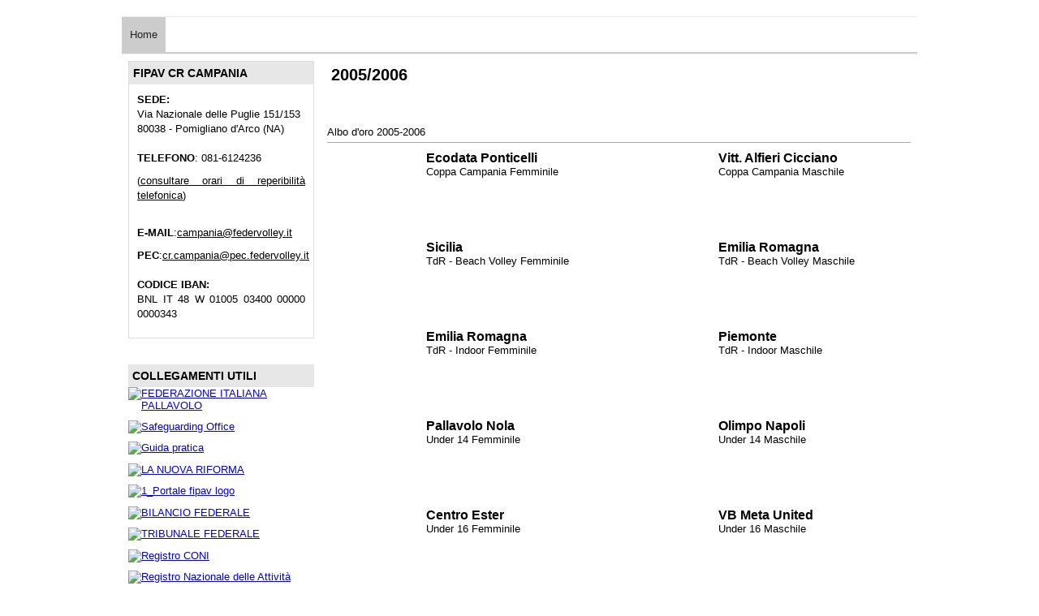

--- FILE ---
content_type: text/html; charset=utf-8
request_url: http://www.fipavcampania.it/pagina.aspx?PId=1117
body_size: 17703
content:


<!DOCTYPE html>
<html>
<head><meta http-equiv="Content-Type" content="text/html; charset=utf-8" /><link href="/js/jquery/jquery-ui.css" type="text/css" rel="stylesheet" /><link href="/css/base.min.css" type="text/css" rel="stylesheet" /><link rel="stylesheet" type="text/css" href="/css/modal-menu.css" /><link rel="stylesheet" type="text/css" href="/js/lightslider/css/lightslider.css" /><link rel="stylesheet" type="text/css" href="/js/slicknav/slicknav.css" /><link rel="stylesheet" type="text/css" href="/js/slicknav/slicknav-style.css" /><link rel="sitemap" type="application/xml" title="Sitemap" href="/sitemap.ashx" />

    <script src="/js/jquery/jquery-3.1.0.min.js"></script>
    <script src="/js/jquery/jquery-ui.js"></script>
    <script type="text/javascript">
        jQuery.noConflict();
    </script>
    <script src="/js/mootools-core-1.5.1.js" type="text/javascript"></script>
    <script src="/js/mootools-more-1.5.1.js" type="text/javascript"></script>
    <!--[if (gte IE 6)&(lte IE 8)]>
      <script type="text/javascript" src="/js/selectivizr.js?nocache=20141120a"></script>
    <![endif]-->
    <script type="text/javascript" src="/js/checkform.js?nocache=20160616a"></script>
    <script type="text/javascript" src="/js/jsManager.js?nocache=20160708a"></script>
    <script type="text/javascript" src="/js/slideshow.js?nocache=20141120a"></script>
    <script type="text/javascript" src="/js/MenuMatic_0.68.4.js?nocache=20160616a"></script>
    <script type="text/javascript" src="/js/cerabox/cerabox.min.js?nocache=20141120a"></script>
    <script type="text/javascript" src="/js/mediabox/mediaboxAdvanced.js?nocaches=2023"></script>
    <script type="text/javascript" src="/js/DatePicker/DatePickerFull.js?nocache=20141120a"></script>
    <script type="text/javascript" src="/js/lightslider/js/lightslider.js"></script>
    <script type="text/javascript" src="/js/slicknav/jquery.slicknav.min.js"></script>
    
    <script type="text/javascript">
        Locale.use('it-IT');

        window.addEvent('load', function () {
            equalize('#layout-area2, #layout-area3, #layout-area4');
            equalize('#layout-area3 .col');
            $$('.popup-image').cerabox({ group: false, displayTitle: false });

            jQuery('.cerabox-close').click(function () {
                jQuery('body').css('overflow','')
            })
            //console.log('');


          
          getMyBingMaps();

        });
        window.addEvent('domready', function () {
            paginazioneBoxAfter();

        });
        function paginazioneBoxAfter() {
            $$('.box-file-multipli').cerabox({ group: false, displayTitle: true, mobileView: false });
            $$('.box-page-ricerca-multipli').cerabox({ group: false, displayTitle: true, mobileView: false });
            $$('.box-rassegna-multipli').cerabox({ group: false, displayTitle: true, mobileView: false });
            $$('.aps-cer').cerabox({ group: false, displayTitle: true, mobileView: false });
        }

    </script>



    

<link href="/files/111/0/Css/1254/stile.css" type="text/css" rel="stylesheet" /><meta property="og:title" content="FIPAV - CR Campania | 2005/2006" /><meta property="og:type" content="article" /><meta property="og:url" content="http://www.fipavcampania.it/pagina.aspx?PId=1117" /><meta property="og:image" content="http://www.fipavcampania.it/files/111/Logo/" /><meta property="og:site_name" content="FIPAV - CR Campania" /><meta property="og:description" content="" /><meta property="fb:app_id" content="576743645751508" /><title>
	FIPAV - CR Campania | 2005/2006
</title></head>
<body>
    
	
<div id="layout-container" class=" desktop clsP_1117">
	<div id="layout-area1" style="width:100%">
		<div class="col col-4">
			
<div id="BoxId_10834" name="BoxId_10834" class="box box-4">
	<div class="">
		<div class="box-banner-container">
			<div id="box-banner-10834" class="box-banner-rotate" style="width: 100%;">
				<a class="box-banner-slide" href="https://www.fipavcampania.it/pagina-index.aspx?PId=10131" onclick="CaricaPaginaGet('/pagina.aspx?act=ClickLink&LinkId=16399', '', '');" title="Banner testata new_versione 1"><img src="/files/111/0/Link/Banner-new_versione1.png" alt="Banner testata new_versione 1" /></a>
			</div>
		</div>
<script type="text/javascript">
	//<![CDATA[
	BoxBanner('img', 10834, 'crossFade', true,5000, 1);
	//]]>
</script>
	</div>
</div>
			
<div id="BoxId_10696" name="BoxId_10696" class="box box-4">
	<div class=""style="background: transparent;"><div class="box-menu-back"><div class="box-menu menu-horizontal" id="box_menu_hor_10696" style="height: 45px;">
<ul id="nav">
	<li><a href="/pagina-index.aspx?PId=10131">Home</a></li>
	<li><a href="#" onclick="return false;">Organizzazione e Trasparenza</a>
<ul>
	<li><a href="/pagina.aspx?PId=1065">Consiglio</a></li>
	<li><a href="/pagina.aspx?PId=1066">Comitati Territoriali</a></li>
	<li><a href="/pagina.aspx?PId=1067">Organigramma FIPAV Campania</a></li>
	<li><a href="/pagina.aspx?PId=1069">Assemblee</a></li>
	<li><a href="/pagina.aspx?PId=1070">Dove siamo e come contattarci</a></li>
	<li><a href="/pagina.aspx?PId=13421">Trasparenza</a></li>
	<li><a href="/pagina.aspx?PId=14021">Tribunale Federale</a></li>
	<li><a href="/pagina.aspx?PId=13162">Informativa Privacy</a></li>
	<li><a href="https://www.federvolley.it/assicurazioni" target="_blank">Assicurazioni</a></li></ul></li>
	<li><a href="#" onclick="return false;">CTA</a>
<ul>
	<li><a href="/pagina.aspx?PId=1072">Componenti</a></li>
	<li><a href="#" onclick="return false;">Comunicati</a>
<ul>
	<li><a href="/pagina.aspx?PId=17278">2024/2025</a></li>
	<li><a href="/pagina.aspx?PId=16605">2023/2024</a></li>
	<li><a href="/pagina.aspx?PId=15612">2022/2023</a></li>
	<li><a href="/pagina.aspx?PId=14953">2021/2022</a></li>
	<li><a href="/pagina.aspx?PId=14023">2020/2021</a></li>
	<li><a href="/pagina.aspx?PId=13821">2019/2020</a></li>
	<li><a href="/pagina.aspx?PId=13366">2018/2019</a></li>
	<li><a href="/pagina.aspx?PId=10020">2017/2018</a></li>
	<li><a href="/pagina.aspx?PId=9341">2016/2017</a></li>
	<li><a href="/pagina.aspx?PId=7517">2015/2016</a></li>
	<li><a href="/pagina.aspx?PId=7460">2014/2015</a></li>
	<li><a href="/pagina.aspx?PId=1107">2013/2014</a></li>
	<li><a href="/pagina.aspx?PId=1108">2012/2013</a></li>
	<li><a href="/pagina.aspx?PId=1109">2011/2012</a></li>
	<li><a href="/pagina.aspx?PId=1110">2010/2011</a></li>
	<li><a href="/pagina.aspx?PId=1111">2009/2010</a></li></ul></li>
	<li><a href="/pagina.aspx?PId=1074">Norme</a></li>
	<li><a href="/pagina.aspx?PId=1075">Sede</a></li></ul></li>
	<li><a class="current" href="#" onclick="return false;">Campionati</a>
<ul>
	<li><a href="/risultati-classifiche.aspx?PId=1078">Gare</a></li>
	<li><a href="/pagina.aspx?PId=1080">Indizioni</a></li>
	<li><a href="/pagina.aspx?PId=15616">Trofeo dei Territori</a></li></ul></li>
	<li><a href="/comunicati.aspx?PId=1056">Comunicati Ufficiali</a></li>
	<li><a href="/elenco-societa.aspx?PId=1057">Società</a></li>
	<li><a href="/pagina.aspx?PId=13952">Settori</a></li>
	<li><a href="/news.aspx?PId=1103">Archivio News</a></li></ul></div></div>

<script type="text/javascript">
//<![CDATA[
if(document.getElementById('nav')){var myMenu = new MenuMatic({ matchWidthMode: true, hideDelay: 200, stretchMainMenu:true });$('box_menu_hor_10696').setStyle('height','');}
// ]]>
</script>
	</div>
</div>
		</div>
	</div>
	<div id="layout-area-corpo">
	<div id="layout-area2" style="width:25%">
		<div class="col col-1">
			
<div id="BoxId_34330" name="BoxId_34330" class="box box-1">
	<div class="box-padding box-border"><div class="box-title">FIPAV CR CAMPANIA</div><div class="box-text"><p style="text-align: justify;"><strong>SEDE:&nbsp;</strong><br />
Via Nazionale delle Puglie 151/153&nbsp;<br />
80038 - Pomigliano d&#39;Arco (NA)<br />
<br />
<strong>TELEFONO</strong>: 081-6124236</p>

<p style="text-align: justify;">(<a href="https://www.fipavcampania.it/pagina.aspx?PId=1070">consultare orari di reperibilit&agrave; telefonica</a>)</p>

<p style="text-align: justify;"><br />
<strong>E-MAIL</strong>:<a href="mailto:campania@federvolley.it">campania@federvolley.it</a></p>

<p style="text-align: justify;"><strong>PEC</strong>:<a href="mailto:cr.campania@pec.federvolley.it">cr.campania@pec.federvolley.it</a><br />
<br />
<strong>CODICE IBAN:</strong>&nbsp; &nbsp;<br />
BNL&nbsp;IT 48 W 01005 03400 00000 0000343&nbsp;</p>
</div>
	</div>
</div>
			
<div id="BoxId_23381" name="BoxId_23381" class="box box-1">
	<div class="box-padding ">
		<div class="box-banner-container">
			<div id="box-banner-23381" class="box-banner-rotate" style="width: 100%;">
				<a class="box-banner-slide" href="http://www.givovaclub.com/categoria-prodotto/volley/" onclick="CaricaPaginaGet('/pagina.aspx?act=ClickLink&LinkId=14813', '', '');" title="GIVOVA" target="_blank"><img src="/files/111/0/Link/BANNER-GIVOVA-LOGO.jpg" alt="GIVOVA" /></a>
			</div>
		</div>
<script type="text/javascript">
	//<![CDATA[
	BoxBanner('img', 23381, 'crossFade', true,5000, 1);
	//]]>
</script>
	</div>
</div>
			
<div id="BoxId_10754" name="BoxId_10754" class="box box-1">
	<div class="box-padding "><div class="box-title">COLLEGAMENTI UTILI</div>
		<div class="box-banner-container">
			<div id="box-banner-10754" class="box-banner-list" style="width: 100%;">
				<a class="box-banner-slide" href="http://www.federvolley.it/" onclick="CaricaPaginaGet('/pagina.aspx?act=ClickLink&LinkId=16212', '', '');" title="FEDERAZIONE ITALIANA PALLAVOLO" target="_blank"><img src="/files/111/0/Link/MASCHERE SITO 2024/FIPAV.jpg" alt="FEDERAZIONE ITALIANA PALLAVOLO" /></a>
				<a class="box-banner-slide" href="https://www.federvolley.it/safeguarding" onclick="CaricaPaginaGet('/pagina.aspx?act=ClickLink&LinkId=16369', '', '');" title="Safeguarding Office" target="_blank"><img src="/files/111/0/Link/MASCHERE SITO 2024/SAFEGUARDING.jpg" alt="Safeguarding Office" /></a>
				<a class="box-banner-slide" href="http://guidapratica.federvolley.it/" onclick="CaricaPaginaGet('/pagina.aspx?act=ClickLink&LinkId=5829', '', '');" title="Guida pratica" target="_blank"><img src="/files/111/0/Link/MASCHERE SITO 2024/GUIDA-PRATICA.jpg" alt="Guida pratica" /></a>
				<a class="box-banner-slide" href="https://www.fipavcampania.it/news.aspx?NewsId=47619&PId=1103" onclick="CaricaPaginaGet('/pagina.aspx?act=ClickLink&LinkId=16184', '', '');" title="LA NUOVA RIFORMA"><img src="/files/111/0/Link/MASCHERE SITO 2024/LA-NUOVA-RIFORMA.jpg" alt="LA NUOVA RIFORMA" /></a>
				<a class="box-banner-slide" href="http://www.portalefipav.net/mngarea/login.asp" onclick="CaricaPaginaGet('/pagina.aspx?act=ClickLink&LinkId=5826', '', '');" title="1_Portale fipav logo" target="_blank"><img src="/files/111/0/Link/MASCHERE SITO 2024/PORTALEFIPAV.jpg" alt="1_Portale fipav logo" /></a>
				<a class="box-banner-slide" href="http://www.fipavcampania.it/pagina.aspx?PId=14093" onclick="CaricaPaginaGet('/pagina.aspx?act=ClickLink&LinkId=15571', '', '');" title="BILANCIO FEDERALE"><img src="/files/111/0/Link/MASCHERE SITO 2024/BILANCIO.jpg" alt="BILANCIO FEDERALE" /></a>
				<a class="box-banner-slide" href="https://www.federvolley.it/index.php/tribunale-federale" onclick="CaricaPaginaGet('/pagina.aspx?act=ClickLink&LinkId=15573', '', '');" title="TRIBUNALE FEDERALE" target="_blank"><img src="/files/111/0/Link/MASCHERE SITO 2024/TRIBUNALE-FEDERALE.jpg" alt="TRIBUNALE FEDERALE" /></a>
				<a class="box-banner-slide" href="https://www.coni.it/it/registro-societa-sportive.html" onclick="CaricaPaginaGet('/pagina.aspx?act=ClickLink&LinkId=5828', '', '');" title="Registro CONI" target="_blank"><img src="/files/111/0/Link/MASCHERE SITO 2024/REGISTRO-CONI.jpg" alt="Registro CONI" /></a>
				<a class="box-banner-slide" href="http://registro.sportesalute.eu" onclick="CaricaPaginaGet('/pagina.aspx?act=ClickLink&LinkId=15909', '', '');" title="Registro Nazionale delle Attività Sportive Dilettantistiche" target="_blank"><img src="/files/111/0/Link/MASCHERE SITO 2024/RASD.jpg" alt="Registro Nazionale delle Attività Sportive Dilettantistiche" /></a>
				<a class="box-banner-slide" href="http://www.comitatoparalimpico.it/" onclick="CaricaPaginaGet('/pagina.aspx?act=ClickLink&LinkId=15569', '', '');" title="CIP ITALIA" target="_blank"><img src="/files/111/0/Link/MASCHERE SITO 2024/CIP.jpg" alt="CIP ITALIA" /></a>
			</div>
		</div>
<script type="text/javascript">
	//<![CDATA[
	BoxBanner('img', 10754, '', false,5000, 1);
	//]]>
</script>
	</div>
</div>
		</div>
	</div>
	<div id="layout-area3" style="width:75%">
		<h1>2005/2006</h1>
		<div class="col col-3">
			
<div id="BoxId_10871" name="BoxId_10871" class="box box-3">
	<div class="box-padding ">
<div class="box-organigramma-container">
	<div class="box-organigramma-title">Albo d'oro 2005-2006</div>
	<div class="box-organigramma">
		<div class="box-organigramma-img" style="background-image:url(/wbresize.aspx?c=100&mw=100&mh=90&f=%2fimg%2fno-foto-uomo.jpg)"></div>
		<div class="box-organigramma-nome">Ecodata Ponticelli  </div>
		<div class="box-organigramma-ruolo">Coppa Campania Femminile</div>
	</div>
	<div class="box-organigramma">
		<div class="box-organigramma-img" style="background-image:url(/wbresize.aspx?c=100&mw=100&mh=90&f=%2fimg%2fno-foto-uomo.jpg)"></div>
		<div class="box-organigramma-nome">Vitt. Alfieri Cicciano  </div>
		<div class="box-organigramma-ruolo">Coppa Campania Maschile</div>
	</div>
	<div class="box-organigramma">
		<div class="box-organigramma-img" style="background-image:url(/wbresize.aspx?c=100&mw=100&mh=90&f=%2fimg%2fno-foto-uomo.jpg)"></div>
		<div class="box-organigramma-nome">Sicilia  </div>
		<div class="box-organigramma-ruolo">TdR - Beach Volley Femminile</div>
	</div>
	<div class="box-organigramma">
		<div class="box-organigramma-img" style="background-image:url(/wbresize.aspx?c=100&mw=100&mh=90&f=%2fimg%2fno-foto-uomo.jpg)"></div>
		<div class="box-organigramma-nome">Emilia Romagna  </div>
		<div class="box-organigramma-ruolo">TdR - Beach Volley Maschile</div>
	</div>
	<div class="box-organigramma">
		<div class="box-organigramma-img" style="background-image:url(/wbresize.aspx?c=100&mw=100&mh=90&f=%2fimg%2fno-foto-uomo.jpg)"></div>
		<div class="box-organigramma-nome">Emilia Romagna  </div>
		<div class="box-organigramma-ruolo">TdR - Indoor Femminile</div>
	</div>
	<div class="box-organigramma">
		<div class="box-organigramma-img" style="background-image:url(/wbresize.aspx?c=100&mw=100&mh=90&f=%2fimg%2fno-foto-uomo.jpg)"></div>
		<div class="box-organigramma-nome">Piemonte  </div>
		<div class="box-organigramma-ruolo">TdR - Indoor Maschile</div>
	</div>
	<div class="box-organigramma">
		<div class="box-organigramma-img" style="background-image:url(/wbresize.aspx?c=100&mw=100&mh=90&f=%2fimg%2fno-foto-uomo.jpg)"></div>
		<div class="box-organigramma-nome">Pallavolo Nola  </div>
		<div class="box-organigramma-ruolo">Under 14 Femminile</div>
	</div>
	<div class="box-organigramma">
		<div class="box-organigramma-img" style="background-image:url(/wbresize.aspx?c=100&mw=100&mh=90&f=%2fimg%2fno-foto-uomo.jpg)"></div>
		<div class="box-organigramma-nome">Olimpo Napoli  </div>
		<div class="box-organigramma-ruolo">Under 14 Maschile</div>
	</div>
	<div class="box-organigramma">
		<div class="box-organigramma-img" style="background-image:url(/wbresize.aspx?c=100&mw=100&mh=90&f=%2fimg%2fno-foto-uomo.jpg)"></div>
		<div class="box-organigramma-nome">Centro Ester  </div>
		<div class="box-organigramma-ruolo">Under 16 Femminile</div>
	</div>
	<div class="box-organigramma">
		<div class="box-organigramma-img" style="background-image:url(/wbresize.aspx?c=100&mw=100&mh=90&f=%2fimg%2fno-foto-uomo.jpg)"></div>
		<div class="box-organigramma-nome">VB Meta United  </div>
		<div class="box-organigramma-ruolo">Under 16 Maschile</div>
	</div>
	<div class="box-organigramma">
		<div class="box-organigramma-img" style="background-image:url(/wbresize.aspx?c=100&mw=100&mh=90&f=%2fimg%2fno-foto-uomo.jpg)"></div>
		<div class="box-organigramma-nome">Centro Ester  </div>
		<div class="box-organigramma-ruolo">Under 18 Femminile</div>
	</div>
	<div class="box-organigramma">
		<div class="box-organigramma-img" style="background-image:url(/wbresize.aspx?c=100&mw=100&mh=90&f=%2fimg%2fno-foto-uomo.jpg)"></div>
		<div class="box-organigramma-nome">VB Meta United  </div>
		<div class="box-organigramma-ruolo">Under 18 Maschile</div>
	</div>
</div><script type="text/javascript">$$('#BoxId_10871 a.lightbox').cerabox({group: false});</script>
	</div>
</div>
		</div>
	</div>
	</div>
	<div id="layout-area5" style="width:100%">
		<div class="col col-4">
			
<div id="BoxId_10990" name="BoxId_10990" class="box box-4">
	<div class=""><div class="box-text"><div style="text-align:center">Copyright FIPAV Campania - Tutti i diritti riservati - 2017 -&nbsp;<a href="mailto:campania@federvolley.it">campania@federvolley.it</a>&nbsp;-&nbsp;Web Design&nbsp;<a href="http://www.newb.it/" target="_blank">Newb.it</a>&nbsp;- <a href="/pagina.aspx?PId=13162">Privacy &amp; Cookie</a>&nbsp;- Admin <strong>Mario Bianca</strong><br />
<br />
<span style="font-size:11px">La Societ&agrave; e la Federazione Italiana Pallavolo si impegnano attivamente a proteggere i suoi dati dall&#39;accesso non autorizzato attraverso il web scraping. Qualsiasi tentativo di acquisire informazioni senza autorizzazione sar&agrave; considerato una violazione delle politiche di tutela dei dati e dei dati personali e sar&agrave; perseguito legalmente.</span></div>
</div>
	</div>
</div>
		</div>
	</div>
</div>

    

<!--Pagina generata in 00:00:00.0629139 secondi-->
</body>
</html>



--- FILE ---
content_type: text/css
request_url: http://www.fipavcampania.it/css/base.min.css
body_size: 11004
content:
@import "/css/font-awesome/font-awesome.min.css";

html, body, div, span, object, iframe, h1, h2, h3, h4, h5, h6, p, blockquote, pre, a, abbr, acronym, address, code, del, dfn, img, q, dl, dt, dd, ol, ul, li, fieldset, form, label, legend, table, caption, tbody, tfoot, thead, tr, th, td { margin: 0; padding: 0; border: 0; font-weight: inherit; font-style: inherit; font-size: 100%; font-family: inherit; vertical-align: baseline; }

img { vertical-align: middle; }

html { background: #FFF; min-height: 100%; }

body { font-size: 13px; font-family: Arial; }

#layout-container { width: 980px; margin: 20px auto; overflow: hidden; }

    #layout-container > div { overflow: hidden; }

#layout-area-corpo { overflow: hidden; width: 100%; clear: both; background: #FFF; }

#layout-area1, #layout-area5 { width: 100%; clear: both; }

#layout-area2, #layout-area3, #layout-area4 { float: left; }

#ladyout-area1, #layout-area2, #layout-area3, #layout-area4 { background: none; }

.col, .box { float: left; overflow: hidden; }

.col-1, .box-1 { width: 245px; }

.col-2, .box-2 { width: 490px; }

.col-3, .box-3 { width: 735px; }

.col-4, .box-4 { width: 980px; }

.box-padding { margin: 8px; background: #FFF; }

.box-border { border: 1px solid #DDD; overflow: hidden; }

.box-no-bg > div { background: transparent; }

.box-title { background: #E7E7E7; font-weight: 700; font-size: 14px; line-height: 18px; padding: 5px; }

.box-text { padding: 10px; line-height: 18px; overflow: hidden; }

    .box-text ul, .box-text ol, .box-text li { margin-left: 10px; }

    .box-text a { color: #000; }

    .box-text p { margin: 0 0 10px; }

a.popup-image { cursor: -webkit-zoom-in; cursor: -moz-zoom-in; cursor: zoom-in; }

.messagebox { text-align: left; border: 1px solid; margin: 10px 0; padding: 15px 10px 15px 50px; color: #444; background-repeat: no-repeat; background-position: 10px 10px; font-family: Arial,Helvetica,sans-serif; font-size: 12px; }

    .messagebox .title { font-weight: 700; font-size: 14px; margin: 5px 0; }

.mb-info { color: #447; border-color: #00529B; background-color: #E5F7FF; background-image: url(/img/messagebox/info.png); }

    .mb-info .title { color: #00529B; }

.mb-warning { color: #774; border-color: #9F6000; background-color: #FEEFB3; background-image: url(/img/messagebox/warning.png); }

    .mb-warning .title { color: #9F6000; }

.mb-error { color: #744; border-color: #CB2026; background-color: #FFBABA; background-image: url(/img/messagebox/error.png); }

    .mb-error .title { color: #CB2026; }

.mb-success { color: #474; border-color: #359545; background-color: #DFF2BF; background-image: url(/img/messagebox/success.png); }

    .mb-success .title { color: #359545; }

h1 { font-weight: 700; font-size: 20px; line-height: 24px; margin: 8px; padding: 5px; }

    h1 a { color: #000; }

.psage { background: #FFF; overflow: hidden; margin: 8px; }

    .psage h1 { margin: 0; }

.button { padding: 5px 8px 6px 25px; vertical-align: middle; background: #E7E7E7; border: 1px solid #BBB; border-radius: 3px; color: #555; cursor: pointer; text-decoration: none; font-weight: 700; text-shadow: 1px 1px 1px #CCC; font-size: 14px; font-family: Tahoma; background-repeat: no-repeat; background-position: 4px center; }

    .button:hover { background-color: #DEDEDE; }

    .button:active { background-color: #AAA; }

.bt-search { background-image: url(/img/bottoni/find.png); }

.bt-file { background-image: url(/img/bottoni/btList.png); }

.bt-reset { background-image: url(/img/bottoni/btReset.png); }

.bt-back { background-image: url(/img/bottoni/btArrowLeft.png); }

.bt-foto { background-image: url(/img/bottoni/btPhoto.png); }

.bt-video { background-image: url(/img/bottoni/btVideo.png); }

.bt-excel { background-image: url(/img/bottoni/btXls.png); }

.bt-no-ico { padding-left: 8px; }

.box-share { overflow: auto; margin: 20px 0; }

    .box-share div { margin: 0 10px; float: left; min-width: 150px; }

.box-menu { position: relative; border: 1px solid #EEE; border-left: 0; border-right: 0; overflow: hidden; }

.menu-horizontal #nav li { float: left; padding: 0 0 0 1px; background: #CCC; }

#nav { list-style: none; z-index: 5; width: 100%; text-align: center; display: block; margin: 0; }

    #nav li { display: block; margin: 0; list-style: none; position: relative; overflow: hidden; }

        #nav li:first-child { padding: 0; }

    #nav a { margin: 0; color: #222; padding: 15px 10px; background: #CCC; max-height: 100px; text-decoration: none; display: block; }

.box-menu-ver-tendina { position: relative; overflow: hidden; }

.menu-dropdown-verticale li { margin: 0; display: block; list-style: none; background: #CCC; position: relative; overflow: hidden; padding: 1px 0 0; }

.menu-dropdown-verticale a { margin: 0; display: block; padding: 6px 8px; max-height: 60px; text-decoration: none; color: #222; }

    .menu-dropdown-verticale a:hover, .menu-dropdown-verticale a:focus, .menu-dropdown-verticale a.mainMenuParentBtnFocused, .menu-dropdown-verticale a.current { background-color: #444; color: #fff; }

.menu-dropdown-verticale ul li a:hover, .menu-dropdown-verticale ul li a:focus { background-color: #999; color: #FFF; }

.menu-dropdown-verticale, .menu-dropdown-verticale ul, .menu-dropdown-verticale ol { margin: 0; padding: 0; list-style: none; line-height: 1em; }

    .menu-dropdown-verticale ol, .menu-dropdown-verticale ul { background: #fff; border: 1px solid #CCC; left: 0; }

    .menu-dropdown-verticale li:first-child { border-top: 0; }

.box-menu-hor-tendina { position: relative; overflow: hidden; }

.menu-dropdown-orizzontale li { float: left; padding: 0 0 0 1px; background: #DDD; display: block; margin: 0; list-style: none; position: relative; overflow: hidden; }

    .menu-dropdown-orizzontale li:first-child { border-left: 0; }

.menu-dropdown-orizzontale a { text-align: center; text-decoration: none; display: block; margin: 0; color: #222; padding: 6px 8px; background: #CCC; max-height: 60px; }

    .menu-dropdown-orizzontale a:hover, .menu-dropdown-orizzontale a:focus, .menu-dropdown-orizzontale a.mainMenuParentBtnFocused, .menu-dropdown-orizzontale a.current { background-color: #444; color: #fff; }

.menu-dropdown-orizzontale ul li a:hover, .menu-dropdown-orizzontale ul li a:focus { background-color: #999; color: #FFF; }

.menu-dropdown-orizzontale, .menu-dropdown-orizzontale ul, .menu-dropdown-orizzontale ol { padding: 0; margin: 0; list-style: none; line-height: 1em; }

    .menu-dropdown-orizzontale ol, .menu-dropdown-orizzontale ul { background: #fff; border: 1px solid #CCC; left: 0; }

.box-menu-ver-elenco { position: relative; overflow: hidden; }

    .box-menu-ver-elenco > ul > li > a { background-color: #DDD; color: #222; }

    .box-menu-ver-elenco > ul > li:first-child { border-top: 0; }

.menu-elenco-verticale li { display: block; margin: 0; position: relative; overflow: hidden; }

    .menu-elenco-verticale li:first-child { border-top: 0; }


.menu-elenco-verticale a { text-align: left; text-decoration: none; display: block; margin: 0; color: #222; padding: 6px 8px; background: #ccc; max-height: 60px; }

    .menu-elenco-verticale a:hover { background-color: #BBB; color: #fff; }

.subMenuParentBtn { background: url(/img/arrow_right.gif) right center no-repeat; }

#subMenusContainer { display: block; position: absolute; top: 0; left: 0; width: 100%; height: 0; overflow: visible; z-index: 1000000000; }

    #subMenusContainer li { list-style: none; padding: 1px 0 0; overflow: hidden; }

        #subMenusContainer li:first-child { padding: 0; }

    #subMenusContainer a:hover, #subMenusContainer a:focus, #subMenusContainer a.subMenuParentBtnFocused, #nav ul li a:hover, #nav ul li a:focus { background-color: #999; color: #FFF; }

.subMenuParentBtnFocused { background: url(/img/arrow_right_over.gif) right center no-repeat; }

.smCont { display: block; position: absolute; top: 0; left: 0; width: 100%; height: 0; overflow: visible; z-index: 1000000000; }

    .smCont ul { background: #fff; left: 0; padding: 0; margin: 0; list-style: none; line-height: 1em; }

    .smCont ol { background: #fff; border: 1px solid; left: 0; padding: 0; margin: 0; list-style: none; line-height: 1em; }

.smOW { display: none; position: absolute; overflow: hidden; padding: 0 2px; margin: 0 0 0 -2px; height: auto; }

    .smOW li { height: auto; list-style: none; padding: 1px 0 0; overflow: hidden; height: auto; }

    .smOW a { text-decoration: none; display: block; text-align: left; padding: 5px 8px; color: #222; max-height: 50px; min-height: 10px; }

.smOW_ver { display: none; position: absolute; overflow: hidden; padding: 0 2px; margin: 0 0 0 -2px; height: auto; }

    .smOW_ver li { list-style: none; padding: 1px 0 0; overflow: hidden; height: auto; }

        .smOW_ver li:first-child { padding: 0; }

    .smOW_ver a { text-decoration: none; display: block; text-align: left; padding: 5px 8px; color: #222; max-height: 50px; min-height: 10px; white-space: nowrap; }

        .smOW_ver a:hover, .smOW_ver a.current, .smOW_ver a:focus, .smOW_ver a.subMenuParentBtnFocused, .smOW_ver a:hover, .smOW_ver a:focus { background-color: #999; color: #FFF; }

.smOW_hor { display: none; position: absolute; overflow: hidden; padding: 0 2px; margin: 0 0 0 -2px; height: auto; }

    .smOW_hor li { list-style: none; padding: 1px 0 0; overflow: hidden; height: auto; }

        .smOW_hor li:first-child { padding: 0; }

    .smOW_hor a { text-decoration: none; display: block; text-align: left; padding: 5px 8px; color: #222; max-height: 50px; min-height: 10px; }

        .smOW_hor a:hover, .smOW_hor a.current, .smOW_hor a:focus, .smOW_hor a.subMenuParentBtnFocused, .smOW_hor a:hover, .smOW_hor a:focus { background-color: #999; color: #FFF; }

#nav a:hover, #nav a:focus, #nav a.mainMenuParentBtnFocused, #nav a.current { background: #DDD; }

#nav li li a { text-align: left; padding: 5px 8px; color: #222; }

#nav, #nav ul, #nav ol, #subMenusContainer ul, #subMenusContainer ol { padding: 0; margin: 0; list-style: none; line-height: 1em; }

    #nav ol, #nav ul, #subMenusContainer ul, #subMenusContainer ol { background: #fff; border: 1px solid #DDD; left: 0; }

.menu-vertical #nav li { background: #CCC; }

.box-border .box-banner-container { margin: 8px; }

.box-banner-rotate, .box-banner-list { overflow: hidden; position: relative; }

    .box-banner-rotate img, .box-banner-list img { border: 0; }

    .box-banner-rotate > * { position: absolute; top: 0; left: 0; }

    .box-banner-rotate .box-banner-slide, .box-banner-list .box-banner-slide { display: block; }

    .box-banner-list .box-banner-slide { margin: 10px 0 0; }

        .box-banner-list .box-banner-slide:first-child { margin: 0; }

    .box-banner-rotate .box-banner-slide-noimg, .box-banner-list .box-banner-slide-noimg { display: block; text-decoration: none; background: url(/img/external_link.png) no-repeat top left; padding: 0 0 0 20px; }

    .box-banner-list .box-banner-slide-noimg { margin: 5px 0; }

.box-banner-slide-noimg { color: #000; }

.box-banner-rotate .box-banner-slide-noimg { margin: 0; }

    .box-banner-rotate .box-banner-slide-noimg:hover, .box-banner-list .box-banner-slide-noimg:hover { text-decoration: underline; }

.box-news-rotate, .box-news-list, .box-news-flash, .box-news-anteprima { overflow: hidden; position: relative; }

.box-news { overflow: hidden; }

.box-news-list .box-news { border: 1px solid transparent; }

.box-news-date { font-size: 11px; padding: 5px; }

.box-news-title { font-weight: 700; color: #000; text-decoration: none; line-height: 16px; padding: 5px; display: block; border-bottom: 1px solid transparent; }

.box-news-text { overflow: auto; margin: 8px 0 0; line-height: 18px; position: relative; text-align: justify; padding: 5px; }

.box-news-img { float: left; margin: 3px 8px 0 0; }

.box-news-img img {max-width:100% }

.box-1 .box-news-img { display: block; text-align: center; float: none; margin: 3px auto 0; }

.box-news-more { color: #0084b4; text-decoration: none; }

.box-news-rotate .box-news, .box-news-flash .box-news, .box-news-anteprima .box-news { position: absolute; top: 0; left: 0; right: 0; }

.box-news-flash .box-news { background: #FFF; }

.box-news-flash .box-news-title { font-weight: 400; }

.box-news-nav { text-align: right; overflow: hidden; padding: 8px; margin: 0; }

    .box-news-nav a { padding: 3px 6px; font-size: 16px; margin: 0 4px; background: #DDD; color: #000; text-decoration: none; border: 1px solid #FFF; }

        .box-news-nav a.current { background: #555; color: #EEE; }

.box-news-list .box-news { margin-top: 15px; }

    .box-news-list .box-news:first-child { margin-top: 8px; }

.box-news-anteprima .box-news { text-align: center; background: #FFF; }

.box-news-anteprima-img { max-width: 100%; height: auto; }

.box-news-anteprima-title { display: block; line-height: 25px; background-color: rgba(0,0,0,0.30); position: absolute; bottom: 0; left: 0; right: 0; padding: 3px 8px; text-decoration: none; color: #fff; text-align: left; }

    .box-news-anteprima-title b { font-size: 14px; }

.box-1 .box-news-anteprima-title { line-height: 16px; }


.box-gallery-anteprima-scor { overflow: hidden; position: relative; }

.box-gallery-scor { overflow: hidden; border: 1px solid transparent; }

.box-gallery-title-scor { font-weight: 700; color: #000; text-decoration: none; line-height: 16px; padding: 5px; display: block; border-bottom: 1px solid transparent; }

.box-gallery-text-scor { overflow: auto; margin: 8px 0 0; line-height: 18px; position: relative; text-align: justify; padding: 5px; }

.box-gallery-img-scor { float: left; margin: 3px 8px 0 0; }

.box-1 .box-gallery-img-scor { display: block; text-align: center; float: none; margin: 3px auto 0; }

.box-gallery-more-scor { color: #0084b4; text-decoration: none; }

.box-gallery-anteprima-scor .box-gallery-scor { position: absolute; top: 0; left: 0; right: 0; }

.box-gallery-anteprima-scor .box-gallery-scor { text-align: center; background: gray; }

.box-gallery-anteprima-img-scor { max-width: 100%; height: auto; }

.box-gallery-anteprima-title-scor { display: block; line-height: 25px; position: absolute; top: 0; bottom: 0; left: 0; right: 0; padding: 3px 8px; text-decoration: none; color: #fff; text-align: left; }

    .box-gallery-anteprima-title-scor b { font-size: 14px; }

.box-1 .box-gallery-anteprima-title-scor { line-height: 16px; }




.box-evento-rotate, .box-evento-list, .box-evento-flash, .box-evento-anteprima { overflow: hidden; position: relative; }

.box-evento { overflow: hidden; }

.box-evento-list .box-evento { border: 1px solid transparent; }

.box-evento-date { font-size: 11px; padding: 5px; }

.box-evento-title { font-weight: 700; color: #000; text-decoration: none; line-height: 16px; padding: 5px; display: block; border-bottom: 1px solid transparent; }

.box-evento-text { overflow: auto; margin: 8px 0 0; line-height: 18px; position: relative; text-align: justify; padding: 5px; }

.box-evento-img { float: left; margin: 3px 8px 0 0; }

.box-1 .box-evento-img { display: block; text-align: center; float: none; margin: 3px auto 0; }

.box-evento-more { color: #0084b4; text-decoration: none; }

.box-evento-rotate .box-evento, .box-evento-flash .box-evento, .box-evento-anteprima .box-evento { position: absolute; top: 0; left: 0; right: 0; }

.box-evento-flash .box-evento { background: #FFF; }

.box-evento-flash .box-evento-title { font-weight: 400; }

.box-evento-nav { text-align: right; overflow: hidden; padding: 8px; margin: 0; }

    .box-evento-nav a { padding: 3px 6px; font-size: 16px; margin: 0 4px; background: #DDD; color: #000; text-decoration: none; border: 1px solid #FFF; }

        .box-evento-nav a.current { background: #555; color: #EEE; }

.box-evento-list .box-evento { margin-top: 15px; }

    .box-evento-list .box-evento:first-child { margin-top: 8px; }

.box-evento-anteprima .box-evento { text-align: center; }

.box-evento-anteprima-img { max-width: 100%; height: auto; }

.box-evento-anteprima-title { display: block; line-height: 16px; position: absolute; bottom: 0; left: 0; right: 0; padding: 3px 8px; text-decoration: none; text-align: left; }

.box-evento-anteprima-date { float: right; font-size: 11.5px; }

.box-evento-anteprima-title b { font-size: 14px; }

.box-1 .box-evento-anteprima-title { line-height: 16px; }

.box-border .box-twitter-container { padding: 8px; }

.box-twitter-rotate { overflow: hidden; position: relative; }

.box-twitter-info { float: left; overflow: hidden; }

.box-twitter-rotate .box-twitter-status { overflow: hidden; margin: 0 0 10px; padding: 5px; background: #FFF; position: absolute; top: 0; left: 0; }

.box-twitter-img { float: left; width: 48px; height: 48px; margin: 0 8px 5px 0; display: block; }

    .box-twitter-img img { width: 48px; height: 48px; border: 0; }

.box-twitter-user { font-size: 14px; line-height: 25px; font-family: Arial; color: #000; text-decoration: none; font-weight: 700; }

.box-twitter-status p { margin: 3px 0; font-family: Arial,Tahoma; font-size: 12px; }

.box-1 .box-twitter-message, .box-2 .box-twitter-message { clear: left; text-align: justify; }

.box-3 .box-twitter-info, .box-4 .box-twitter-info { margin-right: 10px; }

.box-twitter-status p a { color: #0084b4; text-decoration: none; }

.box-twitter-status a:hover { text-decoration: underline; }

.box-twitter-time { font-size: 12px; line-height: 1.25; font-family: Arial; color: #999; text-decoration: none; clear: both; }

.box-file-container { padding: 4px; padding-bottom: 1px; }

.box-file-icon-action { width: 580px; height: 200px; position: absolute; display: none; border: 1px solid #CCC; background-color: #EEE; overflow: hidden; z-index: 1000; }

.box-file-multipli-container { width: 470px; max-height: 100%; overflow: auto; }

    .box-file-multipli-container .box-file-title { text-overflow: ellipsis; width: 100%; overflow: hidden; margin-right: 0; }

.box-border .box-file-container { padding: 4px; padding-bottom: 1px; }

.box-file-btn { display: block; float: left; margin: 0 0 3px; }

.box-file-btn-link { float: left; margin: 0; padding: 8px; font-weight: 700; text-decoration: none; display: inline-block; }

    .box-file-btn-link:hover { text-decoration: underline; }

.box-file { position: relative; overflow: hidden; margin: 5px 4px; padding: 2px; }

.box-file-dispari { background-color: #EEE; }

.box-file-big { padding: 4px; border-bottom: 1px solid #DEDEDE; }

    .box-file-big:last-child { border-bottom: none; }

.box-file-icone { float: left; }

.box-file-icon { float: left; margin: 0 4px 0 0; display: block; }

    .box-file-icon img { vertical-align: middle; margin-bottom: .25em; width: 16px; height: 16px; }

.box-file-big .box-file-icon img { width: 48px; height: 48px; }

.box-file-big .box-file-icon { padding: 2px 0; }

    .box-file-big .box-file-icon:hover { background: #DEF; }

.box-file-img { display: block; clear: left; margin: 4px auto; }

    .box-file-img img { display: block; }

.box-file-text { overflow: auto; }

.box-file-title { color: #000; margin-right: 60px; }

.box-file-dettaglio .box-file-title { font-weight: 700; }

.box-file-big .box-file-title { font-size: 15px; font-weight: 700; }

.box-file-date { margin-right: 0; color: #444; float: right; }

.box-file-dettaglio .box-file-date { margin-right: 4px; font-size: 12px; }

.box-file-description { text-align: justify; font-style: italic; margin-right: 8px; }

.box-file-big .box-file-description { margin-top: 8px; }

.box-file-didascalia { padding: 8px; }

.box-file-elenco-paginazione { padding-top: 8px; text-align: right; height: 20px; }

    .box-file-elenco-paginazione a { color: #000; background: #FFF; font-size: 12px; font-family: Tahoma; font-weight: 400; border: 1px #555 solid; padding: 2px 5.5px; text-decoration: none; margin: 0 3px 0 0; }

        .box-file-elenco-paginazione a:hover { color: #000; background: #AAA; }

    .box-file-elenco-paginazione span { color: #FFF; background: #666; font-size: 12px; font-family: Tahoma; font-weight: 700; border: 1px #444 solid; padding: 2px 5px; margin: 0 3px 0 0; }

.box-1 .box-file-elenco-paginazione a, .box-1 .box-file-elenco-paginazione span { font-size: 11px; margin: 0 2px 0 0; padding: 2px 3px; }



.box-rassegna-container { padding: 4px; padding-bottom: 1px; }

.box-rassegna-icon-action { width: 580px; height: 200px; position: absolute; display: none; border: 1px solid #CCC; background-color: #EEE; overflow: hidden; z-index: 1000; }

.box-rassegna-multipli-container { width: 470px; max-height: 100%; overflow: auto; }

    .box-rassegna-multipli-container .box-rassegna-title { text-overflow: ellipsis; width: 100%; overflow: hidden; margin-right: 0; }

.box-border .box-rassegna-container { padding: 4px; padding-bottom: 1px; }

.box-rassegna-btn { display: block; float: left; margin: 0 0 3px 0; }

.box-rassegna-btn-link { float: left; margin: 0; padding: 8px; font-weight: bold; text-decoration: none; display: inline-block; }

    .box-rassegna-btn-link:hover { text-decoration: underline; }

.box-rassegna { position: relative; overflow: hidden; margin: 5px 4px; padding: 2px; }

.box-rassegna-dispari { background-color: #EEE; }

.box-rassegna-big { padding: 4px; border-bottom: 1px solid #DEDEDE; }

    .box-rassegna-big:last-child { border-bottom: none; }

.box-rassegna-dettaglio { }

.box-rassegna-icone { float: left; }

.box-rassegna-icon { float: left; margin: 0 4px 0 0; display: block; }

    .box-rassegna-icon img { vertical-align: middle; margin-bottom: 0.25em; width: 16px; height: 16px; }

.box-rassegna-big .box-rassegna-icon img { width: 48px; height: 48px; }

.box-rassegna-big .box-rassegna-icon { padding: 2px 0px; }

    .box-rassegna-big .box-rassegna-icon:hover { background: #DEF; }

.box-rassegna-img { display: block; clear: left; margin: 4px auto; }

    .box-rassegna-img img { display: block; }


.box-rassegna-text { overflow: auto; }

.box-rassegna-title { color: #000; margin-right: 60px; }

.box-rassegna-dettaglio .box-rassegna-title { font-weight: bold; }

.box-rassegna-big .box-rassegna-title { font-size: 15px; font-weight: bold; }

.box-rassegna-date { margin-right: 0px; color: #444; float: right; }

.box-rassegna-dettaglio .box-rassegna-date { margin-right: 4px; font-size: 12px; }

.box-rassegna-description { text-align: justify; font-style: italic; margin-right: 8px; }

.box-rassegna-big .box-rassegna-description { margin-top: 8px; }

/* -- BOX FILE PAGINAZIONE -- */
.box-rassegna-didascalia { padding: 8px; }

.box-rassegna-elenco-paginazione { padding-top: 8px; text-align: right; height: 20px; }

    .box-rassegna-elenco-paginazione a { color: #000; background: #FFF; font-size: 12px; font-family: Tahoma; font-weight: normal; border: 1px #555 solid; padding: 2px 5.5px; text-decoration: none; margin: 0 3px 0 0; }

        .box-rassegna-elenco-paginazione a:hover { color: #000; background: #AAA; }

    .box-rassegna-elenco-paginazione span { color: #FFF; background: #666; font-size: 12px; font-family: Tahoma; font-weight: bold; border: 1px #444 solid; padding: 2px 5px; margin: 0 3px 0 0; }

.box-1 .box-rassegna-elenco-paginazione a,
.box-1 .box-rassegna-elenco-paginazione span { font-size: 11px; margin: 0 2px 0 0; padding: 2px 3px; }





.box-border .box-mappa-container { padding: 8px; }

.box-mappa, .box-mappa div { overflow: visible; }

.box-mappa-info { font-size: 12px; }

.box-border .box-organigramma-container { padding: 8px; overflow: hidden; }

.box-organigramma-title { clear: both; padding: 30px 10px 5px 0; border-bottom: 1px solid #AAA; }

.box-organigramma { overflow: hidden; margin: 10px 0; }

.box-3 .box-organigramma { float: left; margin: 10px 2%; width: 46%; }

.box-4 .box-organigramma { float: left; margin: 10px 1%; width: 31%; }

.box-organigramma-img { display: block; width: 100px; height: 90px; background-position: center center; background-repeat: no-repeat; float: left; margin: 0 8px 0 0; }

.box-1 .box-organigramma-img { display: none; }

.box-organigramma-nome { font-weight: 700; font-size: 16px; }

.box-organigramma-ruolo { line-height: 16px; }

.box-organigramma-dettagli { font-size: 12px; line-height: 18px; }

.box-border .box-form-container { padding: 8px; }

.box-form { display: block; overflow: hidden; font-size: 12px; margin: 0 auto; }

.box-1 .box-form { width: 220px; }

    .box-1 .box-form label { margin-left: 0; }

.box-2 .box-form { width: 440px; }

.box-3 .box-form { width: 660px; }

.box-4 .box-form { width: 880px; }

.box .box-form-actions { text-align: center; clear: left; }

.box-form label, .box-form div { display: block; float: left; text-align: left; width: 210px; margin: 5px 5px 10px; padding: 0; }

    .box-form div > label { margin: 5px 0; }

.box-form .size-0_5 { width: 100px; }

.box-form .size-1_5 { width: 320px; }

.box-form .size-2 { width: 440px; }

.box-form .size-2_5 { width: 540px; }

.box-form .size-3 { width: 650px; }

.box-form .size-3_5 { width: 540px; }

.box-form .size-4 { width: 870px; }

.box-form .input-select, .box-form .input-select-0_5, .box-form .input-select-1_5, .box-form .input-select-1, .box-form .input-select-2, .box-form .input-select-2_5, .box-form .input-select-3, .box-form .input-select-3_5, .box-form .input-select-4 { background-image: url(/img/bgInput.png); background-repeat: repeat-x; background-position: top left; vertical-align: middle; border: 1px solid #AAA; color: #444; margin: 0; padding: 3px 4px; height: 27px; line-height: 20px; }

.box-form .input-select-0_5 { width: 100px; }

.box-form .input-select { width: 210px; }

.box-form .input-select-1_5 { width: 320px; }

.box-form .input-select-2 { width: 430px; }

.box-form .input-select-2_5 { width: 530px; }

.box-form .input-select-3 { width: 650px; }

.box-form .input-select-3_5 { width: 750px; }

.box-form .input-select-4 { width: 870px; }

.box-form .input-text, .box-form .input-text-0_5, .box-form .input-text-1_5, .box-form .input-text-1, .box-form .input-text-2, .box-form .input-text-2_5, .box-form .input-text-3, .box-form .input-text-3_5, .box-form .input-text-4 { background-image: url(/img/bgInput.png); background-repeat: repeat-x; background-position: top left; vertical-align: middle; border: 1px solid #AAA; color: #444; margin: 0; padding: 3px 4px; height: 19px; }

.box-form .input-text-0_5 { width: 90px; }

.box-form .input-text { width: 200px; }

.box-form .input-text-1_5 { width: 310px; }

.box-form .input-text-2 { width: 420px; }

.box-form .input-text-2_5 { width: 520px; }

.box-form .input-text-3 { width: 640px; }

.box-form .input-text-3_5 { width: 740px; }

.box-form .input-text-4 { width: 860px; }

.box-form .input-ko { background-color: #FBB; border-color: #C00; }

.box-form .input-mod { background-color: #FFB; border-color: #0C0; }

.box-form .input-readonly, input[readonly] { background-color: #DEF; }

.box-form .button { color: #FFF; padding: 6px 8px; min-width: 80px; margin: 0 5px; font-size: 14px; font-weight: 500; line-height: 1.428571429; text-align: center; white-space: nowrap; vertical-align: middle; cursor: pointer; border: 1px solid transparent; border-radius: 4px; }

.box-form .btok { background-color: #5CB85C; border-color: #5CB85C; text-shadow: 1px 1px 1px rgba(49,113,49,0.6); box-shadow: 1px 1px 1px rgba(49,113,49,1); }

    .box-form .btok:hover { background-color: #409540; }

.box-form .btko { background-color: #D9534F; border-color: #D9534F; text-shadow: 1px 1px 1px rgba(150,36,32,0.6); box-shadow: 1px 1px 1px rgba(150,36,32,1); }

    .box-form .btko:hover { background-color: #C9302B; }

.box-border .box-imglink-container { padding: 8px; }

.box-imglink-container { text-align: center; overflow: hidden; }

.box-imglink { display: block; position: relative; }

    .box-imglink img {max-width:100%;}

.box-imglink-img_over { display: none; }

.box-imglink-text { text-align: left; padding: 4px; }

.box-gallery-container { margin: 8px; }

.box-padding .box-gallery-container { margin: 0; }

a.box-gallery-link { color: inherit; margin: 0; padding: 4px; font-weight: 700; text-decoration: none; display: inline-block; }

.box-gallery-btn { display: inline-block; margin: 8px; }

a.box-gallery-link:hover { color: inherit; margin: 0; padding: 4px; font-weight: 700; text-decoration: underline; display: inline-block; }

a.box-gallery-link-title { color: inherit; margin: 0; font-weight: 700; text-decoration: none; display: inline-block; }

a.box-gallery-link:visited { color: inherit; }

a.box-gallery-link:hover { text-decoration: underline; color: inherit; }

a.box-gallery-link:link { color: inherit; }

.box-gallery-container { overflow: hidden; font-size: .1px; }

.box-gallery-img { float: left; background-position: center center; background-repeat: no-repeat; display: block; }

.box-gallery-img-s { width: 100px; height: 100px; }

.box-1 .box-gallery-img-s { margin: 8px 0 8px 9px; }

.box-2 .box-gallery-img-s { margin: 8px 9px; }

.box-3 .box-gallery-img-s { margin: 8px 9.5px; }

.box-4 .box-gallery-img-s { margin: 8px 10px; }

.box-gallery-img-m { width: 210px; height: 210px; }

.box-1 .box-gallery-img-m { margin: 8px auto; float: none; }

.box-2 .box-gallery-img-m { margin: 8px 12px; }

.box-3 .box-gallery-img-m { margin: 8px 14px; }

.box-4 .box-gallery-img-m { margin: 8px 15px; }

.box-gallery-img-l { width: 450px; height: 450px; }

.box-2 .box-gallery-img-l { margin: 8px auto; float: none; }

.box-4 .box-gallery-img-l { margin: 8px 14.5px; }

.box-utente { padding: 5px; }

.utente-mod-logout a { color: #000; text-decoration: none; }

    .utente-mod-logout a:hover { text-decoration: underline; }

.box-border .box-garalive-container { margin: 8px; }

.box-garalive { margin: 10px auto; border: 2px solid #BBB; }

.box-garalive-header { background: #BBB; text-align: center; line-height: 18px; }

.box-garalive-campionato { font-size: 18px; font-weight: 700; }

.box-garalive-impianto { font-size: 12px; }

.box-garalive-ris { display: table; text-align: center; height: 70px; }

    .box-garalive-ris div { vertical-align: middle; }

.box-garalive-ris-img { display: table-cell; width: 10%; }

    .box-garalive-ris-img div { padding: 4px; }

    .box-garalive-ris-img img { width: 100%; height: auto; }

.box-garalive-ris-squadra1, .box-garalive-ris-squadra2 { display: table-cell; width: 30%; text-align: left; }

    .box-garalive-ris-squadra1 p, .box-garalive-ris-squadra2 p { padding: 0 6px; }

.box-garalive-ris-squadra2 { text-align: right; }

.box-garalive-ris-set { display: table-cell; width: 5%; font-size: 20px; color: #FFF; }

.box-garalive-ris-vs { display: table-cell; width: 10%; }

.box-garalive-parziali { display: table; text-align: center; width: 100%; border-top: 2px solid #BBB; }

.box-garalive-parziali-set { display: table-cell; overflow: hidden; text-align: center; font-size: 13px; width: 64px; line-height: 15px; padding: 5px; }

.box-garalive-parziali-set-fill { display: table-cell; }

.box-garalive-parziali-set p { font-size: 10px; }

.box-garalive-parziali-set div { float: left; color: #FFF; width: 30px; margin: 0 1px; }

.box-garalive-da_disp { background-color: gray; }

.box-garalive-in_corso { background-color: #00F; }

.box-garalive-vinto { background-color: green; }

.box-garalive-perso { background-color: red; }

.box-orario { border: 1px solid #DDD; width: 100%; border-collapse: collapse; }

    .box-orario th { border: 1px solid #DDD; font-weight: 700; text-align: center; background: #CCC; }

    .box-orario td { border: 1px solid #DDD; text-align: center; }

    .box-orario tr.dispari td { background-color: #ececec; }

    .box-orario .giorno { text-align: center; font-size: 12px; }

.box-orario-didascalia { text-align: left; }

.box-ricerca-container { padding: 8px 0; }

.box-border .box-ricerca-container { padding: 8px; }

.box-ricerca-button { float: right; border-radius: 0; background-position: center; }

.box-ricerca-input-container { overflow: hidden; display: block; }

#CercaContenuti { width: 100%; padding: 6px 0 5px 5px; }

.box-ricerca-checkboxes { margin-top: 5px; height: 40px; }

.box-1 .box-ricerca-checkboxes div { width: 50%; float: left; }

.box-1 .box-ricerca-checkboxes label { display: block; padding-left: 0; }

.box-ricerca-checkboxes label { padding-left: 4px; }

#filtro { display: block; overflow: hidden; width: 660px; margin: 10px auto; font-size: 12px; }

    #filtro * { font-size: 12px; }

    #filtro label, #filtro .label { display: block; float: left; text-align: left; width: 210px; margin: 2px 5px 4px; padding: 0; min-height: 40px; }

    #filtro .size-0_5 { width: 100px; }

    #filtro .size-2_5 { width: 540px; }

    #filtro .size-2 { width: 430px; }

    #filtro .size-3 { width: 650px; }

    #filtro .label-buttons { padding-top: 13px; }

    #filtro .input-select { background-image: url(/img/bgInput.png); background-repeat: repeat-x; background-position: top left; vertical-align: middle; border: 1px solid #AAA; color: #444; width: 210px; margin: 0; padding: 2px 4px; height: 25px; line-height: 18px; }

    #filtro .input-select-0_5 { background-image: url(/img/bgInput.png); background-repeat: repeat-x; background-position: top left; vertical-align: middle; border: 1px solid #AAA; color: #444; width: 100px; margin: 0; padding: 2px 4px; height: 25px; line-height: 18px; }

    #filtro .input-select-2_5 { background-image: url(/img/bgInput.png); background-repeat: repeat-x; background-position: top left; vertical-align: middle; border: 1px solid #AAA; color: #444; width: 540px; margin: 0; padding: 2px 4px; height: 25px; line-height: 18px; }

    #filtro .input-select-2 { background-image: url(/img/bgInput.png); background-repeat: repeat-x; background-position: top left; vertical-align: middle; border: 1px solid #AAA; color: #444; width: 430px; margin: 0; padding: 2px 4px; height: 25px; line-height: 18px; }

    #filtro .input-select-3 { background-image: url(/img/bgInput.png); background-repeat: repeat-x; background-position: top left; vertical-align: middle; border: 1px solid #AAA; color: #444; width: 650px; margin: 0; padding: 2px 4px; height: 25px; line-height: 18px; }

    #filtro .input-text-0_5 { background-image: url(/img/bgInput.png); background-repeat: repeat-x; background-position: top left; vertical-align: middle; border: 1px solid #AAA; color: #444; margin: 0; padding: 2px 4px; height: 19px; width: 90px; }



/* -- FORM AGGIUNGI GUESTBOOK -- */
#filtroG { display: block; overflow: hidden; width: 660px; margin: 10px auto; font-size: 12px; }
    #filtroG * { font-size: 12px; }
    #filtroG label, #filtroG .label { display: block; float: left; text-align: left; width: 210px; margin: 2px 5px 4px; padding: 0; min-height: 40px; }
    #filtroG .size-0_5 { width: 100px; }
    #filtroG .size-2_5 { width: 540px; }
    #filtroG .size-2 { width: 430px; }
    #filtroG .size-3 { width: 650px; }
    #filtroG .label-buttons { padding-top: 13px; }
    #filtroG .input-select { background-image: url(/img/bgInput.png); background-repeat: repeat-x; background-position: top left; vertical-align: middle; border: 1px solid #AAA; color: #444; width: 210px; margin: 0; padding: 2px 4px; height: 25px; line-height: 18px; }
    #filtroG .input-select-0_5 { background-image: url(/img/bgInput.png); background-repeat: repeat-x; background-position: top left; vertical-align: middle; border: 1px solid #AAA; color: #444; width: 100px; margin: 0; padding: 2px 4px; height: 25px; line-height: 18px; }
    #filtroG .input-select-2_5 { background-image: url(/img/bgInput.png); background-repeat: repeat-x; background-position: top left; vertical-align: middle; border: 1px solid #AAA; color: #444; width: 540px; margin: 0; padding: 2px 4px; height: 25px; line-height: 18px; }
    #filtroG .input-select-2 { background-image: url(/img/bgInput.png); background-repeat: repeat-x; background-position: top left; vertical-align: middle; border: 1px solid #AAA; color: #444; width: 430px; margin: 0; padding: 2px 4px; height: 25px; line-height: 18px; }
    #filtroG .input-select-3 { background-image: url(/img/bgInput.png); background-repeat: repeat-x; background-position: top left; vertical-align: middle; border: 1px solid #AAA; color: #444; width: 650px; margin: 0; padding: 2px 4px; height: 25px; line-height: 18px; }
    #filtroG .input-text { background-image: url(/img/bgInput.png); background-repeat: repeat-x; background-position: top left; vertical-align: middle; border: 1px solid #AAA; color: #444; margin: 0; padding: 2px 4px; height: 19px; width: 200px; }
    #filtroG .input-text-0_5 { background-image: url(/img/bgInput.png); background-repeat: repeat-x; background-position: top left; vertical-align: middle; border: 1px solid #AAA; color: #444; margin: 0; padding: 2px 4px; height: 19px; width: 90px; }
    #filtroG .input-text-0_5 { background-image: url(/img/bgInput.png); background-repeat: repeat-x; background-position: top left; vertical-align: middle; border: 1px solid #AAA; color: #444; margin: 0; padding: 2px 4px; height: 19px; width: 90px; }
    #filtroG .input-text-2 { background-image: url(/img/bgInput.png); background-repeat: repeat-x; background-position: top left; vertical-align: middle; border: 1px solid #AAA; color: #444; margin: 0; padding: 2px 4px; height: 19px; width: 420px; }

    .input-ko, #filtro .input-ko, #filtroG .input-ko { background-color: #FBB; border-color: #C00; }
    .input-mod, #filtro .input-mod, #filtroG .input-mod { background-color: #FFB; border-color: #0C0; }



.input-readonly, input[readonly] { background-color: #DEF; }

.input-tips { max-width: 200px; z-index: 110; text-align: left; font-family: Verdana; font-size: 12px; padding: 10px; border: 1px solid #D1D1D1; background: #E6E6E6; background: linear-gradient(#E6E6E6,#D1D1D1); border-radius: 4px; box-shadow: #666 0 0 5px; }

.input-help { vertical-align: middle; margin: 0; }

input[disabled], select[disabled], textarea[disabled] { background-color: #E7E7E7; border-color: #AAA; }

.tbl { width: 100%; border: 1px solid #999; border-collapse: collapse; margin: 20px auto; }

    .tbl th { border: 1px solid #999; vertical-align: middle; padding: 4px; font-weight: 700; }

        .tbl th.table-th-sort { background: #CCC url(/img/icone/sort_asc.png) no-repeat center right; }

        .tbl th.table-th-sort-rev { background: #CCC url(/img/icone/sort_desc.png) no-repeat center right; }

    .tbl td { border: 1px solid #999; vertical-align: middle; padding: 4px; line-height: 20px; font-size: 12px; }

.tbl-risultati caption { background: #05A; line-height: 20px; padding: 5px; color: #FFF; font-weight: 700; overflow: hidden; }

    .tbl-risultati caption a { float: right; }

.tbl-risultati td { font-size: 11px; padding: 0 4px; }

    .tbl-risultati td a { color: #000; }

    .tbl-risultati td.selected { font-weight: 700; }

    .tbl-risultati td.risultato { font-weight: 700; font-size: 14px; }

    .tbl-risultati td.risultato-sconfitta-entrambe { font-weight: 700; font-size: 14px; background-color: #F88; cursor: help; }

    .tbl-risultati td.risultato-dettagli { text-align: left; overflow: hidden; }

    .tbl-risultati td .parziali { margin: 0 2px; width: 28px; float: left; display: block; font-size: 10px; text-align: center; }

    .tbl-risultati td .goldenset { margin: 0; width: 50px; float: left; display: block; font-size: 10px; text-align: center; font-style: italic; }

.ris-img { vertical-align: middle; width: 16px; height: 16px; }

.risultati-tips { min-width: 200px; z-index: 110; text-align: left; font-family: Verdana; font-size: 12px; padding: 15px; border: 1px solid #D1D1D1; background: #E6E6E6; background: linear-gradient(#E6E6E6,#D1D1D1); border-radius: 4px; box-shadow: #666 1px 1px 1px; }

    .risultati-tips .parziali { margin: 0 15px 0 0; }

    .risultati-tips .designazione { margin: 10px 0 0; }

.pall-dove-dettagli { overflow: hidden; }

.pall-dove-des { float: right; }

.news-date { font-size: 12px; margin: 10px 0 25px; }

    .news-date a { color: #000; }

.news-text, .news-html { font-size: 14px; line-height: 18px; overflow: hidden; }

    .news-html p { margin: 0 0 10px; }

.news-img { float: left; margin: 0 5px 5px 0; }

.news-archivio { color: #0084b4; text-decoration: none; }

    .news-archivio:hover { text-decoration: underline; }

.archivio-news { overflow: hidden; padding: 8px; margin: 8px 0; border: 1px solid #DDD; box-shadow: 0 1px 2px #EEE; }

    .archivio-news:first-child { margin-top: 8px; }

.archivio-news-date { font-size: 11px; margin-bottom: 4px; }

.archivio-news-title { font-weight: 700; color: #000; text-decoration: none; line-height: 16px; }

.archivio-news-text { overflow: auto; margin: 8px 0 0; line-height: 18px; position: relative; text-align: justify; }

.archivio-news-img { float: left; margin: 3px 8px 0 0; }

.archivio-news-more { color: #0084b4; text-decoration: none; }

.news-paginazione { margin: 5px 0; }

    .news-paginazione a { color: #000; background: #FFF; font-size: 12px; font-family: Tahoma; font-weight: 400; border: 1px #FFF solid; padding: 2px 5.5px; text-decoration: none; margin: 0 3px 0 0; border-radius: 4px; }

        .news-paginazione a:hover { color: #000; background: #CCC; border-color: #AAA; }

    .news-paginazione span { color: #FFF; background: #777; font-size: 12px; font-family: Tahoma; font-weight: 700; border: 1px #777 solid; padding: 2px 5px; margin: 0 3px 0 0; border-radius: 4px; }

.evento-date { font-size: 12px; margin: 10px 0 5px; }

    .evento-date a { color: #000; }

.evento-text, .evento-html { font-size: 14px; line-height: 18px; overflow: hidden; }

    .evento-html p { margin: 0 0 10px; }

.evento-img { float: left; margin: 0 5px 5px 0; }

.evento-archivio { color: #0084b4; text-decoration: none; }

    .evento-archivio:hover { text-decoration: underline; }

.archivio-evento { overflow: hidden; padding: 8px; margin: 8px 0; border: 1px solid #DDD; box-shadow: 0 1px 2px #EEE; }

    .archivio-evento:first-child { margin-top: 8px; }

.archivio-evento-date { font-size: 11px; margin-bottom: 4px; }

.archivio-evento-title { font-weight: 700; color: #000; text-decoration: none; line-height: 16px; }

.archivio-evento-text { overflow: auto; margin: 8px 0 0; line-height: 18px; position: relative; text-align: justify; }

.archivio-evento-img { float: left; margin: 3px 8px 0 0; }

.archivio-evento-more { color: #0084b4; text-decoration: none; }

.evento-paginazione { margin: 5px 0; }

    .evento-paginazione a { color: #000; background: #FFF; font-size: 12px; font-family: Tahoma; font-weight: 400; border: 1px #FFF solid; padding: 2px 5.5px; text-decoration: none; margin: 0 3px 0 0; border-radius: 4px; }

        .evento-paginazione a:hover { color: #000; background: #CCC; border-color: #AAA; }

    .evento-paginazione span { color: #FFF; background: #777; font-size: 12px; font-family: Tahoma; font-weight: 700; border: 1px #777 solid; padding: 2px 5px; margin: 0 3px 0 0; border-radius: 4px; }

.gallery-list { overflow: auto; padding: 5px; margin: 15px 0; background: #EEE; border: 1px solid #FFF; }

.gallery-list-image { overflow: auto; float: left; margin: 0 10px 0 0; }

.gallery-list-title { color: #000; text-decoration: none; font-size: 16px; font-weight: 700; }

.gallery-pics { overflow: hidden; }

    .gallery-pics a { display: block; float: left; margin: 6px 4.9px; }

    .gallery-pics img { border: 5px solid #FFF; width: 100px; height: 100px; }

        .gallery-pics img:hover { border-color: #DDD; }

.gallery-videos { overflow: hidden; }

    .gallery-videos a { display: block; float: left; margin: 6px 3.5px; }

    .gallery-videos img { border: 5px solid #FFF; width: 120px; height: 90px; }

        .gallery-videos img:hover { border-color: #DDD; }

.tbl-allenatori th, .tbl-arbitri th { padding: 4px 20px; cursor: pointer; }

.tbl-allenatori td, .tbl-arbitri td { font-size: 12px; cursor: pointer; }

.tbl-allenatori tbody tr:hover, .tbl-allenatori tbody tr:hover { cursor: pointer; }

.allenatori-select-provincia, .arbitri-select-provincia { float: right; background-image: url(/img/bgInput.png); background-repeat: repeat-x; background-position: top left; vertical-align: middle; border: 1px solid #AAA; color: #444; width: 250px; margin: 0; padding: 3px 4px; height: 27px; line-height: 20px; }

.all-dati-container { margin: 20px auto; overflow: auto; border: 1px solid #E7E7E7; }

.all-dati-comitato { background: #E7E7E7; font-weight: 700; text-align: center; padding: 10px 0; }

.all-dati { float: left; width: 50%; line-height: 25px; overflow: auto; padding: 5px 0; }

.all-dato { margin-left: 10px; clear: left; float: left; width: 110px; font-weight: 700; }

.all-dato-nd { color: #999; }

.all-dati a { color: #0084b4; }

.all-dati-foto { text-align: center; padding: 10px 0; }

.all-dati-foto-nd { border: 1px solid #999; margin: 5px 0 0; }

.tbl-allenatore-curriculum th { padding: 4px 0; cursor: pointer; font-size: 13px; }

.tbl-allenatore-curriculum td { font-size: 11px; }

    .tbl-allenatore-curriculum td.stagione { font-weight: 700; text-align: left; background: #DDD; }

.tbl-allenatore-tips { background: #FFF; font-family: Tahoma; padding: 15px; border: 1px solid #AAA; box-shadow: 0 0 5px #000; }

.tbl-dispo-allenatori { font-size: 13px; }

    .tbl-dispo-allenatori th { padding: 4px 16px; cursor: pointer; }

        .tbl-dispo-allenatori th.table-th-nosort { padding: 4px; cursor: default; }

    .tbl-dispo-allenatori td { font-size: 11px; }

    .tbl-dispo-allenatori tbody tr:hover { cursor: pointer; }

.dispo-allenatori-filtro { border: 1px solid #AAA; }

.tbl-societa { font-size: 13px; }

    .tbl-societa th { cursor: pointer; padding: 4px 20px; }

        .tbl-societa th.table-th-nosort { padding: 4px; cursor: default; }

    .tbl-societa td { font-size: 11px; text-align: left; }

    .tbl-societa tbody tr:hover { cursor: pointer; }

.societa-select-provincia { float: right; background-image: url(/img/bgInput.png); background-repeat: repeat-x; background-position: top left; vertical-align: middle; border: 1px solid #AAA; color: #444; width: 250px; margin: 0; padding: 3px 4px; height: 27px; line-height: 20px; }

.societa-dati-container { margin: 20px auto; overflow: auto; border: 1px solid #E7E7E7; }

.societa-dati-header { background: #E7E7E7; font-weight: 700; text-align: center; padding: 10px 0; }

.societa-dati { float: left; width: 50%; line-height: 25px; overflow: auto; padding: 5px 0; }

.societa-dato { margin-left: 10px; clear: left; float: left; width: 110px; font-weight: 700; }

.societa-dato-nd { color: #999; }

.societa-dati a { color: #0084b4; }

.societa-dati-foto { width: 25%; text-align: center; padding: 10px 0; }

.societa-dati-foto-nd { border: 1px solid #999; margin: 5px 0 0; }

.societa-dati-sponsor { width: 25%; overflow: hidden; position: relative; }

.societa-dati-sponsor-inner { margin: 10px; }

.societa-dati-sponsor img { position: absolute; }

.tbl-societa-iscr th { padding: 4px 0; font-weight: 700; font-size: 13px; }

.tbl-societa-iscr td { font-size: 11px; }

.tbl-comunicati caption { caption-side: top; text-align: left; }

    .tbl-comunicati caption select { background-image: url(/img/bgInput.png); background-repeat: repeat-x; background-position: top left; vertical-align: middle; border: 1px solid #AAA; color: #444; width: 250px; margin: 0; padding: 3px 4px; height: 27px; line-height: 20px; }

.tbl-comunicati th { padding: 4px 16px; }

.tbl-spostamenti { font-size: 13px; }

    .tbl-spostamenti caption { caption-side: top; text-align: left; }

    .tbl-spostamenti td { font-size: 11px; }

.spostamenti-select-campionato { background-image: url(/img/bgInput.png); background-repeat: repeat-x; background-position: top left; vertical-align: middle; border: 1px solid #AAA; color: #444; width: 250px; margin: 0; padding: 3px 4px; height: 27px; line-height: 20px; }

.tbl-spostamenti td { font-size: 11px; padding: 4px 2px; }

.spostamento-da { text-align: left; font-style: italic; }

.spostamento-a { text-align: left; background: #FF0; color: #000; }

.box-page-ricerca-container { padding: 4px; padding-bottom: 1px; }

.box-page-ricerca-icon-action { width: 580px; height: 200px; position: absolute; display: none; border: 1px solid #CCC; background-color: #EEE; overflow: hidden; z-index: 1000; }

.box-page-ricerca-multipli-container { width: 470px; max-height: 100%; overflow: auto; }

    .box-page-ricerca-multipli-container .box-page-ricerca-title { text-overflow: ellipsis; width: 100%; overflow: hidden; margin-right: 0; }

.box-border .box-page-ricerca-container { padding: 4px; padding-bottom: 1px; }

.box-page-ricerca-btn { display: block; float: left; margin: 0 0 3px; }

.box-page-ricerca-btn-link { float: left; margin: 0; padding: 8px; font-weight: 700; text-decoration: none; display: inline-block; }

    .box-page-ricerca-btn-link:hover { text-decoration: underline; }

.box-page-ricerca { position: relative; overflow: hidden; padding: 4px; margin: 2px; }

.box-page-ricerca-dispari { background-color: #EEE; }

.box-page-ricerca-big { padding: 4px; border-bottom: 1px solid #DEDEDE; }

    .box-page-ricerca-big:last-child { border-bottom: none; }

.box-page-ricerca-icone { float: left; }

.box-page-ricerca-icon { float: left; margin: 0 4px 0 0; display: block; }

    .box-page-ricerca-icon img { vertical-align: middle; margin-bottom: .25em; width: 16px; height: 16px; }

.box-page-ricerca-big .box-page-ricerca-icon img { width: 48px; height: 48px; }

.box-page-ricerca-big .box-page-ricerca-icon { padding: 2px 0; }

    .box-page-ricerca-big .box-page-ricerca-icon:hover { background: #DEF; }

.box-page-ricerca-img { display: block; clear: left; margin: 4px auto; }

    .box-page-ricerca-img img { display: block; }

.box-page-ricerca-text { overflow: auto; }

.box-page-ricerca-title { color: #000; margin-right: 60px; }

.box-page-ricerca-dettaglio .box-page-ricerca-title { font-weight: 700; }

.box-page-ricerca-big .box-page-ricerca-title { font-size: 15px; font-weight: 700; }

.box-page-ricerca-date { margin-right: 0; color: #444; float: right; }

.box-page-ricerca-dettaglio .box-page-ricerca-date { margin-right: 4px; font-size: 12px; }

.box-page-ricerca-description { text-align: justify; font-style: italic; margin-right: 8px; }

.box-page-ricerca-big .box-page-ricerca-description { margin-top: 8px; }

#form_ricerca input:focus { outline: none; }

.box-page-ricerca-didascalia { padding: 8px; }

.box-page-ricerca-elenco-paginazione { margin: 10px; text-align: center; height: 20px; }

    .box-page-ricerca-elenco-paginazione a { color: #000; background: #FFF; font-size: 12px; font-family: Tahoma; font-weight: 400; border: 1px #555 solid; padding: 2px 5.5px; text-decoration: none; margin: 0 3px 0 0; }

        .box-page-ricerca-elenco-paginazione a:hover { color: #000; background: #AAA; }

    .box-page-ricerca-elenco-paginazione span { color: #FFF; background: #666; font-size: 12px; font-family: Tahoma; font-weight: 700; border: 1px #444 solid; padding: 2px 5px; margin: 0 3px 0 0; }

.box-1 .box-page-ricerca-elenco-paginazione a, .box-1 .box-page-ricerca-elenco-paginazione span { font-size: 11px; margin: 0 2px 0 0; padding: 2px 3px; }

.tbl-classifica caption { caption-side: top; text-align: left; }

.tbl-classifica th { padding: 4px 0; font-size: 13px; }

.tbl-classifica td { font-size: 11px; padding: 0; }

.classifica-select-giornata { background-image: url(/img/bgInput.png); background-repeat: repeat-x; background-position: top left; vertical-align: middle; border: 1px solid #AAA; color: #444; width: 250px; margin: 0; padding: 3px 4px; height: 27px; line-height: 20px; }

.promozione { background: #DDFFDE; }

.playOff { background: #EFFFEF; }

.playOut { background: #FFF5CD; }

.retrocessione { background: #FFE4E4; }

.fuoriClassifica { background: #EEE; }

.tbl-archivio-newsletter caption { caption-side: top; text-align: left; }

.tbl-archivio-newsletter a.testo-newsletter { color: #000; text-decoration: none; display: block; }

@font-face { font-family: 'audiowide-regular'; src: url(/fonts/Audiowide-Regular.ttf); }

@font-face { font-family: 'boogaloo-regular'; src: url(/fonts/Boogaloo-Regular.ttf); }

@font-face { font-family: 'changaone-italic'; src: url(/fonts/ChangaOne-Italic.ttf); }

@font-face { font-family: 'cherrycreamsoda'; src: url(/fonts/CherryCreamSoda.ttf); }

@font-face { font-family: 'damion-regular'; src: url(/fonts/Damion-Regular.ttf); }

@font-face { font-family: 'fredokaone-regular'; src: url(/fonts/FredokaOne-Regular.ttf); }

@font-face { font-family: 'lato-blackitalic'; src: url(/fonts/Lato-BlackItalic.ttf); }

@font-face { font-family: 'lato-bolditalic'; src: url(/fonts/Lato-BoldItalic.ttf); }

@font-face { font-family: 'lato-hairlineitalic'; src: url(/fonts/Lato-HairlineItalic.ttf); }

@font-face { font-family: 'lato-light'; src: url(/fonts/Lato-Light.ttf); }

@font-face { font-family: 'lato-regular'; src: url(/fonts/Lato-Regular.ttf); }

@font-face { font-family: 'lilitaone-regular'; src: url(/fonts/LilitaOne-Regular.ttf); }

@font-face { font-family: 'lobster'; src: url(/fonts/Lobster.ttf); }

@font-face { font-family: 'noticiatext-bold'; src: url(/fonts/NoticiaText-Bold.ttf); }

@font-face { font-family: 'noticiatext-italic'; src: url(/fonts/NoticiaText-Italic.ttf); }

@font-face { font-family: 'nunito-bold'; src: url(/fonts/Nunito-Bold.ttf); }

@font-face { font-family: 'nunito-regular'; src: url(/fonts/Nunito-Regular.ttf); }

@font-face { font-family: 'poiretone-regular'; src: url(/fonts/PoiretOne-Regular.ttf); }

@font-face { font-family: 'roboto-black'; src: url(/fonts/Roboto-Black.ttf); }

@font-face { font-family: 'roboto-bold'; src: url(/fonts/Roboto-Bold.ttf); }

@font-face { font-family: 'roboto-italic'; src: url(/fonts/Roboto-Italic.ttf); }

@font-face { font-family: 'roboto-lightitalic'; src: url(/fonts/Roboto-LightItalic.ttf); }

@font-face { font-family: 'roboto-mediumitalic'; src: url(/fonts/Roboto-MediumItalic.ttf); }

@font-face { font-family: 'roboto-thin'; src: url(/fonts/Roboto-Thin.ttf); }

@font-face { font-family: 'sancreek-regular'; src: url(/fonts/Sancreek-Regular.ttf); }

@font-face { font-family: 'sigmarone'; src: url(/fonts/SigmarOne.ttf); }

@font-face { font-family: 'squadaone-regular'; src: url(/fonts/SquadaOne-Regular.ttf); }

@font-face { font-family: 'unkempt-regular'; src: url(/fonts/Unkempt-Regular.ttf); }

.datepicker_vista { position: absolute; font-size: 10px; font-family: Tahoma,sans-serif; color: #000; line-height: normal; width: 172px; height: 135px; padding: 14px; background: url(/js/DatePicker/datepicker_vista/frame.png) no-repeat; }

    .datepicker_vista .header { position: relative; height: 15px; margin-bottom: 5px; padding-top: 1px; }

        .datepicker_vista .header .title { text-align: center; margin: 0 18px; }

        .datepicker_vista .header .previous, .datepicker_vista .header .next, .datepicker_vista .header .closeButton { position: absolute; cursor: pointer; text-indent: -40px; overflow: hidden; width: 12px; height: 12px; top: 2px; background-image: url(/js/DatePicker/datepicker_vista/buttons.png); background-position: left top; background-repeat: no-repeat; }

        .datepicker_vista .header .previous { left: 4px; }

            .datepicker_vista .header .previous:hover { background-position: left bottom; }

        .datepicker_vista .header .next { right: 4px; background-position: -13px top; }

            .datepicker_vista .header .next:hover { background-position: -13px bottom; }

        .datepicker_vista .header .closeButton { display: none; right: 0; top: 0; background-position: right top; }

            .datepicker_vista .header .closeButton:hover { background-position: right bottom; }

    .datepicker_vista .body { position: relative; top: 0; left: 2px; width: 168px; height: 112px; overflow: hidden; }

    .datepicker_vista .time { position: relative; width: 100%; height: 100%; }

        .datepicker_vista .time .hour, .datepicker_vista .time .separator, .datepicker_vista .time .minutes { border: 1px solid #ccc; background: #fff; width: 50px; font-size: 32px; position: absolute; top: 10px; text-align: center; padding: 2px; }

        .datepicker_vista .time .hour { left: 15px; }

        .datepicker_vista .time .separator { background: transparent; border: 0; width: 10px; left: 76px; }

        .datepicker_vista .time .minutes { left: 95px; }

        .datepicker_vista .time .ok { position: absolute; top: 65px; width: 136px; left: 15px; font-size: 20px; }

    .datepicker_vista .days .day { float: left; text-align: center; overflow: hidden; width: 23px; height: 15px; margin: 0 1px 1px 0; }

    .datepicker_vista .days .titles { height: 15px; border-bottom: 1px solid #e0e0e0; margin-bottom: 1px; }

    .datepicker_vista .days .day0 { margin-right: 0; }

    .datepicker_vista .days .week5 .day { margin-bottom: 0; }

    .datepicker_vista .days .week .day { cursor: pointer; }

        .datepicker_vista .days .week .day:hover { background: url(/js/DatePicker/datepicker_vista/days.png) left top no-repeat; color: #0084AA; }

    .datepicker_vista .days .otherMonth { color: #aaa; }

    .datepicker_vista .days .selected { background: url(/js/DatePicker/datepicker_vista/days.png) left bottom no-repeat; color: #316879; }

    .datepicker_vista .months .month { float: left; cursor: pointer; text-align: center; padding-top: 6px; width: 55px; overflow: hidden; height: 21px; margin: 0 1px 1px 0; }

    .datepicker_vista .months .month3, .datepicker_vista .months .month6, .datepicker_vista .months .month9, .datepicker_vista .months .month12 { margin-right: 0; }

    .datepicker_vista .months .month10, .datepicker_vista .months .month11, .datepicker_vista .months .month12 { margin-bottom: 0; }

    .datepicker_vista .months .month:hover { background: url(/js/DatePicker/datepicker_vista/months.png) left top no-repeat; color: #0084AA; }

    .datepicker_vista .months .selected { background: url(/js/DatePicker/datepicker_vista/months.png) left bottom no-repeat; color: #316879; }

    .datepicker_vista .years .year { float: left; cursor: pointer; text-align: center; padding-top: 6px; width: 32px; overflow: hidden; height: 21px; margin: 0 1px 1px 0; }

    .datepicker_vista .years .year4, .datepicker_vista .years .year9, .datepicker_vista .years .year14, .datepicker_vista .years .year19 { margin-right: 0; }

    .datepicker_vista .years .year15, .datepicker_vista .years .year16, .datepicker_vista .years .year17, .datepicker_vista .years .year18, .datepicker_vista .years .year19 { margin-bottom: 0; }

    .datepicker_vista .years .year:hover { background: url(/js/DatePicker/datepicker_vista/years.png) left top no-repeat; color: #0084AA; }

    .datepicker_vista .years .selected { background: url(/js/DatePicker/datepicker_vista/years.png) left bottom no-repeat; color: #316879; }

    .datepicker_vista .unavailable { background: none !important; color: #fbb !important; cursor: default !important; }

    .datepicker_vista table { border-spacing: 0; }

    .datepicker_vista th, .datepicker_vista td { padding: 0; }

#cerabox-loading { position: fixed; top: 50%; left: 50%; width: 40px; height: 40px; margin-top: -20px; margin-left: -20px; cursor: pointer; overflow: hidden; z-index: 1106; display: none; -webkit-transform: scale(1); -webkit-transform-origin: 50% 50%; transform: scale(1); transform-origin: 50% 50%; }

    #cerabox-loading div { position: absolute; top: 0; left: 0; width: 40px; height: 480px; background-image: url(/js/cerabox/img/cerabox.png); }

#cerabox-background { position: fixed; top: 0; left: 0; width: 100%; height: 100%; z-index: 1100; display: none; background: #000; opacity: .5; }

#cerabox { position: absolute; top: 50%; left: 50%; z-index: 1101; display: none; opacity: 0; background: #fff; -webkit-transform: scale(1); -webkit-transform-origin: 0 0; transform: scale(1); transform-origin: 0 0; }

    #cerabox .cerabox-content { width: 100%; height: 100%; padding: 0; outline: none; position: relative; overflow: hidden; z-index: 1102; border: 0 solid #fff; -moz-box-shadow: 0 0 30px -5px #333; -webkit-box-shadow: 0 0 30px -5px #333; box-shadow: 0 0 30px -5px #333; }

    #cerabox span.cerabox-error, #cerabox .cerabox-title span { padding: 10px; display: block; font-family: Helvetica; font-size: 12px; color: #000; line-height: normal; }

    #cerabox span.cerabox-error { text-align: justify; }

    #cerabox .cerabox-title span { display: none; color: #fff; }

    #cerabox .cerabox-title { z-index: 1105; position: relative; bottom: 0; left: 0; color: #FFF; text-align: left; background: #000; background: rgba(0,0,0,.8); width: 100%; -webkit-transform: scale(1); -webkit-transform-origin: 0 100%; transform: scale(1); transform-origin: 0 100%; }

        #cerabox .cerabox-title a { color: #FFF; }

    #cerabox .cerabox-close { position: absolute; top: -20px; right: -20px; width: 40px; height: 40px; background: url(/js/cerabox/img/cerabox.png) -42px 0 no-repeat; cursor: pointer; z-index: 1105; -webkit-transform: scale(1); -webkit-transform-origin: 100% 0; transform: scale(1); transform-origin: 100% 0; }

    #cerabox .cerabox-content img.ceraImage { float: left; width: 100%; height: 100%; padding: 0; margin: 0; border: none; outline: none; line-height: 0; vertical-align: top; }

    #cerabox .cerabox-content iframe.ceraIframe { width: 100%; height: 100%; border: none; display: block; }

    #cerabox a.cerabox-left, #cerabox a.cerabox-right { position: absolute; bottom: 0; height: 100%; width: 35%; cursor: pointer; outline: none; background: transparent url(/js/cerabox/img/blank.gif); z-index: 1104; display: none; }

    #cerabox a.cerabox-left { left: 0; -webkit-transform: scale(1); -webkit-transform-origin: 0 50%; transform: scale(1); transform-origin: 0 50%; }

    #cerabox a.cerabox-right { right: 0; -webkit-transform: scale(1); -webkit-transform-origin: 100% 50%; transform: scale(1); transform-origin: 100% 50%; }

        #cerabox a.cerabox-left span, #cerabox a.cerabox-right span { position: absolute; top: 50%; width: 40px; height: 40px; margin-top: -20px; cursor: pointer; z-index: 1104; display: block; }

    #cerabox a.cerabox-left:hover span, #cerabox.mobile a.cerabox-left span { background-image: url(/js/cerabox/img/cerabox.png); background-position: -42px -40px; background-repeat: no-repeat; left: -20px; }

    #cerabox a.cerabox-right:hover span, #cerabox.mobile a.cerabox-right span { background-image: url(/js/cerabox/img/cerabox.png); background-position: -42px -80px; background-repeat: no-repeat; right: -20px; }

    #cerabox .cerabox-content-protection { display: none; position: absolute; background: transparent url(/js/cerabox/img/blank.gif); z-index: 1103; left: 0; right: 0; bottom: 0; top: 0; -moz-user-select: none; -khtml-user-select: none; user-select: none; }

#cerabox-loading.ceraboxbox-ie6 { position: absolute; margin-top: 0; top: expression((-20 + (document.documentElement.clientHeight ? document.documentElement.clientHeight/2 : document.body.clientHeight/2) + (ignoreMe = document.documentElement.scrollTop ? document.documentElement.scrollTop : document.body.scrollTop)) + 'px'); }

#cerabox.mobile { background: #000; }

    #cerabox.mobile .cerabox-content { background: #fff; -moz-box-shadow: none; -webkit-box-shadow: none; box-shadow: none; }

        #cerabox.mobile .cerabox-content :first-child { background: #fff; }

    #cerabox.mobile .cerabox-close { top: 2px !important; right: 0 !important; }

    #cerabox.mobile a.cerabox-left span { left: 0 !important; }

    #cerabox.mobile a.cerabox-right span { right: 0 !important; }

    #cerabox.mobile a.cerabox-left, #cerabox.mobile a.cerabox-right { width: 10%; }

@media only screen and (-webkit-min-device-pixel-ratio: 2),only screen and (min-device-pixel-ratio: 2) {
    #cerabox-loading div, #cerabox .cerabox-close, #cerabox a.cerabox-left:hover span, #cerabox.mobile a.cerabox-left span, #cerabox a.cerabox-right:hover span, #cerabox.mobile a.cerabox-right span { background-image: url(/js/cerabox/img/cerabox@2x.png); background-size: 82px auto; }
}

#mbOverlay { position: fixed; z-index: 9998; top: 0; left: 0; width: 100%; height: 100%; background-color: #000; cursor: pointer; }

    #mbOverlay.mbOverlayFF { background: transparent url(/js/mediabox/img/80.png) repeat; }

    #mbOverlay.mbOverlayIE { position: absolute; }

#mbCenter { position: absolute; z-index: 9999; left: 50%; overflow: hidden; background-color: #000; -webkit-border-radius: 10px; -khtml-border-radius: 10px; -moz-border-radius: 10px; border-radius: 10px; -webkit-box-shadow: 0 5px 20px rgba(0,0,0,0.50); -khtml-box-shadow: 0 5px 20px rgba(0,0,0,0.50); -moz-box-shadow: 0 5px 20px rgba(0,0,0,0.50); box-shadow: 0 5px 20px rgba(0,0,0,0.50); -ms-filter: progid:DXImageTransform.Microsoft.Shadow(Strength=5,Direction=180,Color='#000000'); filter: progid:DXImageTransform.Microsoft.Shadow(Strength=5,Direction=180,Color='#000000'); }

    #mbCenter.mbLoading { background: #000 url(/js/mediabox/img/loading.gif) no-repeat center; -webkit-box-shadow: none; -khtml-box-shadow: none; -moz-box-shadow: none; box-shadow: none; }

#mbImage { position: relative; left: 0; top: 0; font-family: Myriad,Verdana,Arial,Helvetica,sans-serif; line-height: 20px; font-size: 12px; color: #fff; text-align: left; background-position: center center; background-repeat: no-repeat; padding: 10px; }

#mbBottom { min-height: 20px; font-family: Myriad,Verdana,Arial,Helvetica,sans-serif; line-height: 20px; font-size: 12px; color: #999; text-align: left; padding: 0 10px 10px; }

#mbTitle, #mbPrevLink, #mbNextLink, #mbCloseLink { display: inline; color: #fff; font-weight: 700; line-height: 20px; font-size: 12px; }

#mbNumber { display: inline; color: #999; line-height: 14px; font-size: 10px; margin: auto 10px; }

#mbCaption { display: block; color: #999; line-height: 14px; font-size: 10px; }

#mbPrevLink, #mbNextLink, #mbCloseLink { float: right; outline: none; margin: 0 0 0 10px; font-weight: 400; }

    #mbPrevLink b, #mbNextLink b, #mbCloseLink b { color: #eee; font-weight: 700; text-decoration: underline; }

    #mbPrevLink big, #mbNextLink big, #mbCloseLink big { color: #eee; font-size: 16px; line-height: 14px; font-weight: 700; }

#mbBottom a, #mbBottom a:link, #mbBottom a:visited { text-decoration: none; color: #ddd; }

    #mbBottom a:hover, #mbBottom a:active { text-decoration: underline; color: #fff; }

#mbError { position: relative; font-family: Myriad,Verdana,Arial,Helvetica,sans-serif; line-height: 20px; font-size: 12px; color: #fff; text-align: center; border: 10px solid #700; padding: 10px; margin: 20px; -webkit-border-radius: 5px; -khtml-border-radius: 5px; -moz-border-radius: 5px; border-radius: 5px; }

    #mbError a, #mbError a:link, #mbError a:visited, #mbError a:hover, #mbError a:active { color: #d00; font-weight: 700; text-decoration: underline; }

.Ccpagemenu_horizontal { width: auto; background: #efefef; border-collapse: collapse; border-spacing: 0px; margin: 0px auto 8px; box-shadow: 0px 1px 1px #063c00; border-radius: 5px; }

    .Ccpagemenu_horizontal td { padding: 10px; text-align: center; cursor: pointer; border-top: 1px solid #d6d6d6; border-left: 1px solid #c7c7c7; }

        .Ccpagemenu_horizontal td a { color: #000; text-decoration: none; }

        .Ccpagemenu_horizontal td:hover { background: #11AA00 url(/img/arrow_down.gif) no-repeat center bottom; color: #FFF; }

        .Ccpagemenu_horizontal td.selected { background: #11AA00 url(/img/arrow_down_over.gif) no-repeat center bottom; color: #FFF; }

            .Ccpagemenu_horizontal td.selected a { font-weight: bold; color: #FFF; }

    .Ccpagemenu_horizontal ul { border-bottom-left-radius: 8px; border-bottom-right-radius: 8px; overflow: hidden; display: none; position: absolute; list-style: none; margin: 0; padding: 0; top: 35px; left: 0; background-color: #efefef; z-index: 1; width: 100%; }

        .Ccpagemenu_horizontal ul li { border: 1px solid #AAA; color: #000; }

            .Ccpagemenu_horizontal ul li:hover { background: #11AA00; color: #FFF; }

    .Ccpagemenu_horizontal td:hover ul { display: block; }

#gg_calendario span { background: rgb(231, 231, 231); border-radius: 5px; text-align: center; margin: 4px; cursor: pointer; vertical-align: middle; padding: 4px; }

    #gg_calendario span:hover { background: #000066; color: #FFF; }
/*.menu-dropdown-verticale li:first-child{padding:0}*/




.demo-ul {
    width: 100%;
    display: none;
}

    .demo-ul ul {
        list-style: none outside none;
        padding-left: 0;
        margin-bottom: 0;
    }

        .demo-ul ul li {
            display: block;
            float: left;
            /*margin-right: 6px;*/
            cursor: pointer;
        }

    .demo-ul img {
        display: block;
        height: 600px;
        width: 100%;
        object-fit: cover;
    }


.lSSlideOuter .lSPager.lSGallery img {
    width: 145px !important;
    object-fit: cover !important;
    padding: 15px 10px;
    height: 95px !important;
}


/**/
ul.lSPager.lSGallery {
    /*height: 100% !important;*/
    box-shadow: black 4px -2px 6px 4px;
}


/*/*.lSSlideOuter .lSPager.lSGallery li:first-child{
}
*/

.lSSlideOuter.vertical .lightSlider > * {
    position: relative;
}


.new-news-category {
    font-weight: bold;
}

.new-news-link {
    color: white;
    text-decoration: none;
}

    .new-news-link:hover {
        text-decoration: underline;
    }

ul#lightSlider li.lslide > div {
    position: absolute;
    bottom: 0;
    background: #040f288f;
    width: 100%;
    color: white;
    font-size: 2vw;
    display: block;
    height: 150px;
    overflow: hidden;
    padding: 10px 15px;
    box-sizing: border-box;
}


.lSPager.lSGallery li > div {
    width: 72%;
    max-height: 120px;
    overflow: hidden;
}

.lSSlideOuter .lSPager.lSGallery li {
    border-bottom: 1px solid #fafbfd21;
}

    .lSSlideOuter .lSPager.lSGallery li p.thumb-caption {
        padding: 10px 14px;
        color: #e3ebe8;
        font-weight: normal;
        font-size: 17.0px;
    }

    .lSSlideOuter .lSPager.lSGallery li p.thumb-caption2 {
        padding: 10px 12px;
        color: white;
        font-weight: bold;
        font-size: 15px;
        color: #82c7a9;
    }



    .lSSlideOuter .lSPager.lSGallery li:last-child {
        border-bottom: none;
    }

    .lSSlideOuter .lSPager.lSGallery li.active, .lSSlideOuter .lSPager.lSGallery li:hover {
        border-radius: 0 !important;
        background: #ff240082;
    }



.box-news-nuova-mod {
    background: linear-gradient( 90deg, rgb(16 52 130) 70%, rgb(82 126 222) 100%);
}



.new-news-link-container {
    padding: 20px 10px 20px;
    white-space: nowrap;
    overflow: hidden;
    text-overflow: ellipsis;
}

--- FILE ---
content_type: text/css
request_url: http://www.fipavcampania.it/css/modal-menu.css
body_size: 1046
content:



/* The Modal (background) */
.modal { display: none; /* Hidden by default */ position: fixed; /* Stay in place */ z-index: 1000; /* Sit on top */ left: 0; top: 0; width: 100%; /* Full width */ height: 100%; /* Full height */ overflow: auto; /* Enable scroll if needed */ background-color: rgb(0,0,0); /* Fallback color */ background-color: rgba(0,0,0,0.4); /* Black w/ opacity */ }

/* The Close Button */
.close { color: #aaa; float: right; font-size: 28px; font-weight: bold; }

    .close:hover,
    .close:focus { color: black; text-decoration: none; cursor: pointer; }


/* Modal Header */



.modal-header { padding: 2px 16px; }

/* Modal Body */
.modal-body { padding: 2px 16px; }

/* Modal Footer */
.modal-footer { padding: 2px 16px; }

/* Modal Content */
.modal-content { background-color: #fefefe; margin: 15% auto; border: 1px solid #888; width: 80%; position: relative; box-shadow: 0 4px 8px 0 rgba(0,0,0,0.2),0 6px 20px 0 rgba(0,0,0,0.19); animation-name: animatetop; animation-duration: 0.4s }

.manager-modal .modal-content { width: 732px;width:692px; }
.manager-modal .modal-body > div { display: flex; justify-content: center; align-items: center; }
.manager-modal .modal-body > div button.active { background-color: #caffc0; }


.manager-modal #Righe { padding: 5px 0 }
    .manager-modal #Righe > div:nth-child(odd) { background: #f1f1f1 }
.manager-modal textarea { height: 17px; transition: all 0.5s; -webkit-transition: all 0.5s; }
    .manager-modal textarea:focus { height: 100px; }
.manager-modal .bt-actions { padding: 10px 0 }


#modalSconto .modal-content { width: 692px; }
#modalPagamento .modal-content { margin: 0 auto; margin-top: 40px; width: 1022px; }
#modalRegistraPagamento button.btVai { background-position: 4px 5px; }

.manager-modal #Righe label.nomrg { margin: 5px 0; }
.manager-modal table { font-size: 12px; }





.form-modal { font-size: 12px !important; overflow: hidden; }
    .form-modal label { position: relative; display: block; text-align: left; width: 210px; margin: 5px 5px 10px; float: left; padding: 0; }
        .form-modal label.size-0_25 { width: 45px; margin: 5px 5px 10px 5px; font-size: 12px; line-height: 17px }
        .form-modal label.small, .form-modal label.size-0_5 { width: 100px; margin: 5px 5px 10px 5px; }
        .form-modal label.size-0_75 { width: 155px; margin: 5px 5px 10px 5px; }
        .form-modal label.large { width: 535px; margin: 5px 5px 10px; }
        .form-modal label.large2, .form-modal label.size-2 { width: 430px; margin: 5px 5px 10px; }
        .form-modal label.large2-5, .form-modal label.size-2_5 { width: 540px; margin: 5px 5px 10px; }
        .form-modal label.large3, .form-modal label.size-3 { width: 650px; margin: 5px 5px 10px; }
        .form-modal label.large1-5, .form-modal label.size-1_5 { width: 320px; margin: 5px 5px 10px; }
    .form-modal .small-label-container { text-align: left; width: 220px; margin: 0px 0 10px; float: left; padding: 0; height: 45px; }
    .form-modal .lista-checkbox { margin: 1px 0px; width: 191px; padding: 1px 0; height: 19px; }
    .form-modal span.detail { color: #555; }


